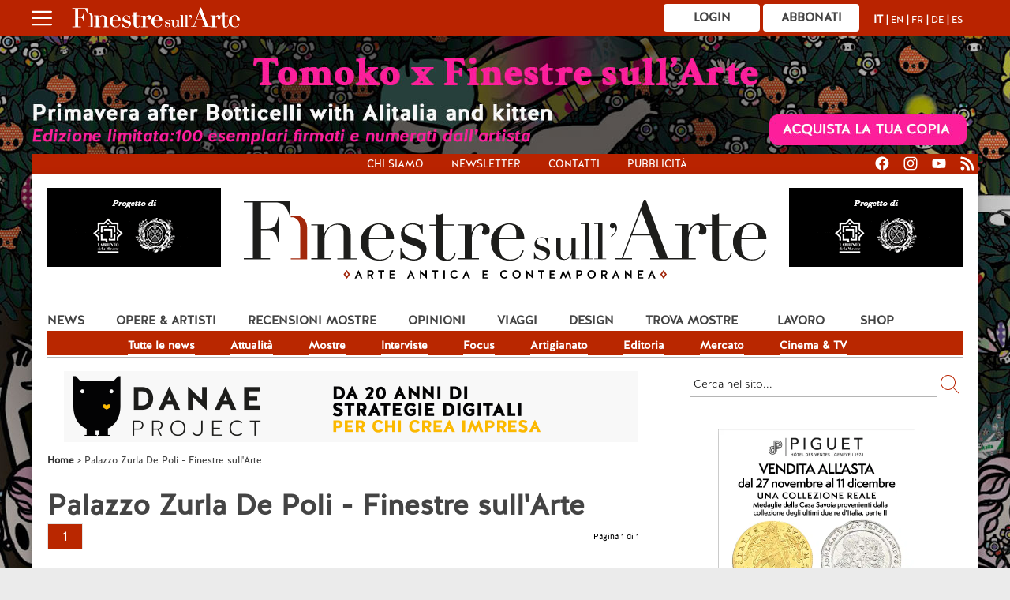

--- FILE ---
content_type: text/html; charset=UTF-8
request_url: https://www.finestresullarte.info/tag/palazzo-zurla-de-poli.php
body_size: 12835
content:
<!DOCTYPE html>
<html xmlns="http://www.w3.org/1999/xhtml" xml:lang="it" lang="it">
<head>
    <meta charset="utf-8">
    <meta name="description" content=""/>
    <meta http-equiv="Content-Language" content="it"/>

<link rel="alternate" hreflang="it" href="https://www.finestresullarte.info/tag/palazzo-zurla-de-poli.php" />
<link rel="alternate" hreflang="en" href="https://www.finestresullarte.info/en/tag/zurla-de-poli-palace.php" />
<link rel="alternate" hreflang="fr" href="https://www.finestresullarte.info/fr/tag/palais-zurla-de-poli.php" />
<link rel="alternate" hreflang="de" href="https://www.finestresullarte.info/de/tag/schloss-zurla-de-poli.php" />
<link rel="alternate" hreflang="es" href="https://www.finestresullarte.info/es/tag/palacio-zurla-de-poli.php" />
    <meta name="twitter:card" content="summary_large_image"/>
    <meta name="twitter:site" content="@FinestreArte"/>
    <meta property="og:title" content="Palazzo Zurla De Poli - Finestre sull'Arte"/>
    <meta property="twitter:title" content="Palazzo Zurla De Poli - Finestre sull'Arte"/>
    <meta property="og:description" content="Tutti gli articoli sull'argomento Palazzo Zurla De Poli su Finestre sull'Arte -  Rivista online d'arte antica e contemporanea"/>
    <meta property="twitter:description" content="Tutti gli articoli sull'argomento Palazzo Zurla De Poli su Finestre sull'Arte -  Rivista online d'arte antica e contemporanea"/>
    <meta property="og:url" content="https://www.finestresullarte.info/tag/palazzo-zurla-de-poli.php"/>
    <meta name="robots" content="follow, index, max-snippet:-1, max-video-preview:-1, max-image-preview:large"/>
    <meta name="facebook-domain-verification" content="fp3a5gxn2h7xpke49f989gku879qjb"/>
    <title>Palazzo Zurla De Poli - Finestre sull'Arte</title>
	    <meta name="viewport" content="width=device-width, initial-scale=1.0">
    <script type="text/javascript">
        const stylesheet = document.createElement('link');

        stylesheet.href  = 'https://cdn.finestresullarte.info/template/css/desktop.css?v=8.9';
        stylesheet.rel   = 'stylesheet';
        stylesheet.type  = 'text/css';
        stylesheet.media = 'screen, projection';
        document.getElementsByTagName('head')[0].appendChild(stylesheet);
    </script>
    <noscript>
        <link rel="stylesheet" media="screen, projection" type="text/css"
              href="https://cdn.finestresullarte.info/template/css/desktop.css?v8.9"/>
    </noscript>

    <link rel="icon" href="https://www.finestresullarte.info/Grafica/favicon.ico"/>

    <!-- JQUERY -->
    <script type="text/javascript" src="https://cdn.finestresullarte.info/includes/js/jquery-3.7.1.min.js"></script>

    <!-- FANCYBOX -->
    <script type="text/javascript" src="https://www.finestresullarte.info/includes/js/jquery.fancybox.min.js?v=1.0" defer></script>
    <link rel="preload" as="style" type="text/css" href="https://cdn.finestresullarte.info/includes/jquery.fancybox.css?v=1.2"/>
    <link rel="stylesheet" type="text/css" href="https://cdn.finestresullarte.info/includes/jquery.fancybox.css?v=1.2"/>

    <!-- Preload CSS di Magnific Popup -->
    <link rel="preload" as="style" href="https://cdn.finestresullarte.info/vendor/dimsemenov/magnific-popup/dist/magnific-popup.css?v=1.1" onload="this.onload=null;this.rel='stylesheet'">
    <noscript><link rel="stylesheet" href="https://cdn.finestresullarte.info/vendor/dimsemenov/magnific-popup/dist/magnific-popup.css?v=1.1"></noscript>

    <!-- JS deferito -->
    <script src="https://cdn.finestresullarte.info/vendor/dimsemenov/magnific-popup/dist/jquery.magnific-popup.js?v=1.1" defer></script>
    <script src="https://cdn.finestresullarte.info/includes/js/bigSlide-custom.js" defer></script>
    
    <!-- STYLE -->
    <link rel="preload" as="style" type="text/css" href="https://cdn.finestresullarte.info/template/css/style.css?v=8.9"/>
    <link rel="stylesheet" media="screen, projection" type="text/css" href="https://cdn.finestresullarte.info/template/css/style.css?v=8.9"/>
    <link rel="preload" href="https://cdn.finestresullarte.info/template/css/css-combinato.min.css?v=8.9" as="style"
          onload="this.onload=null;this.rel='stylesheet'">
    <noscript><link rel="stylesheet" href="https://cdn.finestresullarte.info/template/css/css-combinato.min.css?v=8.9"></noscript>
<!-- FINE STYLE -->

<!-- PRELOAD DEI BANNER -->
<!-- FINE PRELOAD DEI BANNER -->
    <!-- Firebase v8 SDK from CDN -->
    <script src="https://www.gstatic.com/firebasejs/8.10.0/firebase-app.js"></script>
    <script src="https://www.gstatic.com/firebasejs/8.10.0/firebase-messaging.js"></script>

    <script>
        const firebaseConfig = {
            apiKey           : "AIzaSyCKPpL96M5bfoSSehKISgXcyMokzJ7GnDU",
            authDomain       : "finestre-sullarte.firebaseapp.com",
            projectId        : "finestre-sullarte",
            storageBucket    : "finestre-sullarte.firebasestorage.app",
            messagingSenderId: "654957216705",
            appId            : "1:654957216705:web:3532dab62166e1e7bca540"
        };

        firebase.initializeApp(firebaseConfig);
        const messaging = firebase.messaging();

        // Registra il Service Worker e richiedi permessi di notifica
        if ('serviceWorker' in navigator) {
            navigator.serviceWorker.register('/firebase-messaging-sw.js?v=3.8')
                .then((registration) => {
                    console.log('Service Worker registrato con successo:', registration);

                    messaging.requestPermission()
                        .then(() => {
                            console.log('Permesso per le notifiche concesso.');

                            return messaging.getToken({serviceWorkerRegistration: registration});
                        })
                        .then((token) => {
                            console.log('FCM Token:', token);

                            fetch('https://www.finestresullarte.info/_danae/ws/app/save-token.php', {
                                method : 'POST',
                                headers: {
                                    'Content-Type': 'application/json',
                                },
                                body   : JSON.stringify({token: token}),
                            }).then(response => response.json())
                                .then(data => {
                                    console.log("Risposta del server:", data);

                                    if (!data.success) {
                                        console.error('Fallito:', data.message || 'Errore sconosciuto');
                                    } else {
                                        console.log('Salvataggio del token eseguito con successo.');
                                    }
                                })
                                .catch(error => {
                                    console.error('Errore durante il salvataggio del token:', error);
                                });
                        })
                        .catch((err) => {
                            console.error('Errore nel richiedere il permesso per le notifiche:', err);
                        });
                })
                .catch((error) => {
                    console.error('Registrazione del Service Worker fallita:', error);
                });
        }

        // Gestisci i messaggi in arrivo quando l'app è aperta
        /*
        messaging.onMessage((payload) => {
            console.log('Messaggio ricevuto in primo piano: ', payload);

            const notificationOptions = {
                body: payload.notification.body,
                icon: payload.notification.icon || 'https://www.finestresullarte.info/assets/default-icon.png',
                image: payload.notification.image || 'https://www.finestresullarte.info/banner/2024-10/skin.jpg',
                data: { url: payload.data.url_articolo } // Assegna l'URL extra alla notifica
            };

            const notification = new Notification(payload.notification.title, notificationOptions);

            notification.onclick = (event) => {
                event.preventDefault();
                window.open(notificationOptions.data.url, '_blank');
            };
        });
             */
    </script>
	
<script cookie-consent="tracking">
    window.dataLayer = window.dataLayer || [];

    function gtag() {
        dataLayer.push(arguments);
    }

    function loadGtag() {
        var script = document.createElement('script');
        script.src = "https://www.googletagmanager.com/gtag/js?id=G-13S1Q0C1L0";
        script.async = true;
        document.head.appendChild(script);

        script.onload = function () {
            gtag('js', new Date());

                        gtag('config', 'G-13S1Q0C1L0');
                        gtag('config', 'G-8QNPVCQRGL');
            
            gtag('event', 'source_platform', {
                event_category: 'Ambiente',
                event_label   : 'Browser',
                platform_type : 'browser'
            });

                    };
    }

    if (window.requestIdleCallback) {
        requestIdleCallback(loadGtag);
    } else {
        setTimeout(loadGtag, 2000); // fallback compatibile
    }
</script>
<!-- analytics.js: Universal Analytics -->
<script type="text/javascript" cookie-consent="tracking" defer src="https://www.google-analytics.com/analytics.js"></script>
<script type="text/javascript" cookie-consent="tracking">
    (() => {
        const POLL_MS = 30000;        // 30s tra un invio e l'altro
        const EVENT_NAME = "time_on_page"; // nome GA4
        let intervalId = null;
        let elapsedSec = 0;

        const hasGA4 = typeof window.gtag === "function";
        const hasUA  = typeof window.ga   === "function";

        function visible() {
            // API moderna: document.visibilityState
            return document.visibilityState === "visible";
        }

        function sendTimeEvent(seconds, opts = {}) {
            if (hasGA4) {
                // GA4: invio con eventuale beacon
                window.gtag("event", EVENT_NAME, {
                    time: seconds,               // parametro personalizzato (crea la custom dimension/metric se vuoi analizzarlo)
                    transport_type: opts.transport || undefined
                });
            } else if (hasUA) {
                // Fallback Universal Analytics (deprecato, ma nel dubbio…)
                window.ga("send", "event", "time", "log", String(seconds));
            } else {
                // Ultimo fallback: log locale
                console.debug("[analytics] time_on_page:", seconds, "s");
            }
        }

        function tick() {
            elapsedSec += POLL_MS / 1000;
            sendTimeEvent(elapsedSec);
        }

        function start() {
            if (!intervalId) {
                // prima “misura” dopo 30s (come il tuo codice originale)
                intervalId = setInterval(tick, POLL_MS);
                // opzionale: se vuoi inviare SUBITO un evento “start”, sblocca la riga sotto
                // sendTimeEvent(0);
            }
        }

        function stop() {
            if (intervalId) {
                clearInterval(intervalId);
                intervalId = null;
            }
        }

        function handleVisibility() {
            if (visible()) start(); else stop();
        }

        // avvio
        console.log("GA: track_ga (modern) init");
        handleVisibility();

        // pausa/ripresa quando cambia la visibilità del tab
        document.addEventListener("visibilitychange", handleVisibility, { passive: true });

        // in chiusura pagina invia l’ultimo valore con beacon (più affidabile)
        // pagehide copre sia navigazioni classiche sia BFCache
        window.addEventListener("pagehide", () => {
            if (elapsedSec > 0) sendTimeEvent(elapsedSec, { transport: "beacon" });
            stop();
        }, { passive: true });

        // safety net per alcuni browser
        window.addEventListener("beforeunload", () => {
            if (elapsedSec > 0) sendTimeEvent(elapsedSec, { transport: "beacon" });
        });

    })();
</script>
<meta name="google-adsense-account" content="ca-pub-6732010321417716">
</head>
<body class="tag_id_992" style="background-image:url('https://www.finestresullarte.info/banner/2025-10/skin-tomoko.jpg') !important;"  >

	<a id="skinlink" title="Tomoko x Finestre sull'Arte - Acquista la tua copia a tiratura limitata" href="https://www.fsaprojectroom.it/tomokospring/"
target="_blank" onclick="ga('send', 'event', 'Click', 'Skin - Skin TOMOKO', 1);"
onmouseover="ga('send', 'event', 'Dwell', 'Skin - Skin TOMOKO', 1, {nonInteraction: true});"><span></span></a><div id="menu-fixed-top">
    <div id="menu-fixed-top-in">
        <div id="logo-top">
            <a href="#menu-mobile" class="menu-link">
                <img src='https://cdn.finestresullarte.info/Grafica/open-menu.svg' alt="Menu" title="Menu" style="margin-right:20px;width: 26px;" width="26"
                     height="26"/>
            </a>

            <a href='https://www.finestresullarte.info/'>
                <img src='https://www.finestresullarte.info/Grafica/logo-finestre-sull-arte-m.svg' alt="Finestre sull'Arte" style="width: 215px;"
                     title="Finestre sull'Arte"/>
            </a>
        </div>

        <div id="abbonati">
			                <a class="btnd-1"
                   href='https://shop.finestresullarte.info/prodotto/abbonamento-finestre-sullarte-online/'
                   target='_blank'>Abbonati                </a>
				    <a href="https://www.finestresullarte.info/login.php" class="btnd-1">Login</a>
	        </div>

        <div id="switch-lingua">
			<a href="https://www.finestresullarte.info/tag/palazzo-zurla-de-poli.php" class="active">IT</a> | <a href="https://www.finestresullarte.info/en/tag/zurla-de-poli-palace.php" class="">EN</a> | <a href="https://www.finestresullarte.info/fr/tag/palais-zurla-de-poli.php" class="">FR</a> | <a href="https://www.finestresullarte.info/de/tag/schloss-zurla-de-poli.php" class="">DE</a> | <a href="https://www.finestresullarte.info/es/tag/palacio-zurla-de-poli.php" class="">ES</a>        </div>
        <div style="clear:both"></div>
    </div>
</div>
        <nav id="menu-mobile" class="panel">
            <div id="cross"></div>

            <div id="switch-lingua-menu">
				<a href="https://www.finestresullarte.info/tag/palazzo-zurla-de-poli.php" class="active">IT</a> | <a href="https://www.finestresullarte.info/en/tag/zurla-de-poli-palace.php" class="">EN</a> | <a href="https://www.finestresullarte.info/fr/tag/palais-zurla-de-poli.php" class="">FR</a> | <a href="https://www.finestresullarte.info/de/tag/schloss-zurla-de-poli.php" class="">DE</a> | <a href="https://www.finestresullarte.info/es/tag/palacio-zurla-de-poli.php" class="">ES</a>            </div>

            <ul id="mobile-main-menu">
				                <li class="voce-mobile"><a style="font-weight:normal" href="https://www.finestresullarte.info/">Home</a></li>
                <li class="voce-mobile voce-link voce-link-1"><a href="#" class="mobile-open-link">News</a>
                    <ul>
                        <li><a href="https://www.finestresullarte.info/flash-news/1c-attualita.php">Attualit&agrave;</a></li>
                        <li><a href="https://www.finestresullarte.info/flash-news/2c-mostre.php">Mostre</a></li>
                        <li><a href="https://www.finestresullarte.info/flash-news/3c-eventi.php">Eventi</a></li>
                        <li><a href="https://www.finestresullarte.info/flash-news/4c-politica.php">Politiche culturali</a></li>
                        <li><a href="https://www.finestresullarte.info/flash-news/5c-lavoro.php">Lavoro</a></li>
                        <li><a href="https://www.finestresullarte.info/flash-news/6c-musei.php">Musei</a></li>
                        <li><a href="https://www.finestresullarte.info/1c_news.php">Focus</a></li>
                        <li><a href="https://www.finestresullarte.info/8c_interviste.php">Interviste</a></li>
                        <li><a href="https://www.finestresullarte.info/artigianato/">Artigianato</a></li>
                        <li><a href="https://www.finestresullarte.info/flash-news/18c-editoria.php">Editoria</a></li>
                        <li><a href="https://www.finestresullarte.info/flash-news/16c-mercato.php">Mercato</a></li>
                        <li><a href="https://www.finestresullarte.info/flash-news/10c-cinema-teatro-e-tv.php">Cinema &amp; TV</a></li>
                    </ul>
                </li>
                <li class="voce-mobile voce-link voce-link-1"><a href="#" class="mobile-open-link">Opere &amp; artisti</a>
                    <ul>
                        <li><a href="https://www.finestresullarte.info/12c_opere-e-artisti.php">Opere &amp; artisti</a></li>
                        <li><a href="https://www.finestresullarte.info/tag/arte-antica.php">Arte Antica</a></li>
                        <li><a href="https://www.finestresullarte.info/tag/ottocento-e-novecento.php">'800 e '900</a></li>
                        <li><a href="https://www.finestresullarte.info/tag/arte-contemporanea.php">Arte Contemporanea</a></li>
                        <li><a href="https://www.finestresullarte.info/flash-news/21c-arte-base.php">AB Arte Base</a></li>
                        <li><a href="https://www.finestresullarte.info/7c_libri.php">Libri</a></li>
                    </ul>
                </li>
                <li class="voce-mobile voce-link voce-link-1"><a href="#" class="mobile-open-link">Recensioni</a>

                    <ul>
                        <li><a href="https://www.finestresullarte.info/16c_recensioni-mostre.php">Tutte le recensioni</a></li>
                        <li><a href="https://www.finestresullarte.info/mostre-in-corso.php">Mostre in corso</a></li>
                        <li><a href="https://www.finestresullarte.info/mostre-concluse.php">Mostre concluse</a></li>

                    </ul>
                </li>
                <li class="voce-mobile"><a href="https://www.finestresullarte.info/4c_opinioni.php">Opinioni</a></li>
                <li class="voce-mobile"><a href="https://www.finestresullarte.info/flash-news/9c-viaggi.php">Viaggi</a>
                    <ul>
                        <li><a href="https://www.finestresullarte.info/flash-news/9c-viaggi.php?regioni=nord">Nord</a></li>
                        <li><a href="https://www.finestresullarte.info/flash-news/9c-viaggi.php?regioni=centro">Centro</a></li>
                        <li><a href="https://www.finestresullarte.info/flash-news/9c-viaggi.php?regioni=sud">Sud</a></li>
                        <li><a href="https://www.finestresullarte.info/flash-news/9c-viaggi.php?regioni=isole">Isole</a></li>
                        <li><a href="https://www.finestresullarte.info/flash-news/9c-viaggi.php?regioni=estero">Estero</a></li>
                    </ul>

                </li>
                <li class="voce-mobile"><a class="mobile-open-link" href="https://www.finestresullarte.info/collezionidesign/">Design</a>
                </li>
                <li class="voce-mobile"><a class="mobile-open-link" href="https://www.finestresullarte.info/motore-di-ricerca-mostre.php">Trova mostre</a></li>
                <li class="voce-mobile"><a class="mobile-open-link" href="https://www.finestresullarte.info/flash-news/5c-lavoro.php">Lavoro</a></li>
				
				                    <li class="voce-mobile voce-link voce-link-1"><a href="https://shop.finestresullarte.info" class="mobile-open-link" accesskey="f">Shop</a>
                        <ul>
                            <li><a href="https://shop.finestresullarte.info/prodotto/abbonamento-finestre-sullarte-online/" accesskey="f">Abbonamento online</a>
                            </li>
                            <li><a href="https://shop.finestresullarte.info/abbonati/" accesskey="f">Abbonamento cartaceo</a></li>
                            <li><a href="https://shop.finestresullarte.info/dante-nella-storia-dellarte/" accesskey="f">Videolezioni</a></li>
                            <li><a href="https://shop.finestresullarte.info/prodotto/il-500-a-firenze-collana-completa/" accesskey="f">Audiolibri</a></li>
                        </ul>
                    </li>
					
                <li class="voce-mobile "><a href="https://www.finestresullarte.info/newsletter.php">Newsletter</a></li>
                <li class="voce-mobile voce-link voce-link-1"><a href="#" class="mobile-open-link">Info e contatti</a>
                    <ul>

                        <li><a href="https://www.finestresullarte.info/info.php" accesskey="t">Contatti</a></li>
                        <li><a href="https://www.finestresullarte.info/glossario.php" accesskey="g">Glossario</a></li>
                        <li><a href="https://www.finestresullarte.info/rivista/feed_rss.php">Feed RSS</a></li>
                    </ul>

                </li>
                <li class="voce-mobile "><a href="https://www.finestresullarte.info/pubblicita.php">PUBBLICIT&Agrave;</a></li>

                <li class="voce-mobile "><a href="https://www.finestresullarte.info/chisiamo.php">Chi siamo</a></li>
                <li class="voce-mobile" id="i_social" style='text-align:center; margin-top:20px'>
                    <div style="display:block; margin:0 auto; margin-left:-30px; z-index:999999">
                        <a href="http://www.facebook.com/finestresullarte" target="_blank">
                            <img src="https://www.finestresullarte.info/Grafica/facebook.svg" width="22px"
                                 alt="Facebook" title="Facebook"/></a>&nbsp;&nbsp;

                        <a href="http://www.instagram.com/finestresullarte/" target="_blank">
                            <img src="https://www.finestresullarte.info/Grafica/instagram.svg"
                                 width="22px" alt="Instagram" title="Instagram"/></a>&nbsp;&nbsp;
                        <a href="http://www.youtube.com/user/FinestreSullArte" target="_blank">
                            <img src="https://www.finestresullarte.info/Grafica/youtube.svg"
                                 width="22px" alt="YouTube" title="YouTube"/></a>&nbsp;&nbsp;
                        <a href="https://www.finestresullarte.info/rivista_feed_rss.php" target="_blank">
                            <img src="https://www.finestresullarte.info/Grafica/rss.svg"
                                 width="22px" alt="Feed RSS" title="Feed RSS"/></a>
                    </div>
                </li>
                <li class="voce-mobile" style="text-align:center; width:70%; margin:0 auto">
					                        <a href='https://shop.finestresullarte.info/?utm_source=website&utm_medium=bottone_hamburger&utm_campaign=abbonati&fsa_abbonamento=online'
                           target='_blank'><img src='https://cdn.finestresullarte.info/Grafica/abbonati.svg' alt="Abbonati a Finestre sull'Arte on paper"
                                                title="Abbonati a Finestre sull'Arte on paper" style='border:1px solid black' width="122" height="35"/></a>
						                </li>
            </ul>
        </nav>
	<script type="text/javascript" src="https://www.google.com/cse/query_renderer.js" defer></script><div id="barra-alta">
    <div id="barra-alta-contenitore">
        <div id="menu-alto">
            <ul>
				                        <li><a href="https://www.finestresullarte.info/chisiamo.php" accesskey="c">Chi siamo</a></li>
                        <li><a href="https://www.finestresullarte.info/newsletter.php">Newsletter</a></li>
                        <li><a href="https://www.finestresullarte.info/info.php" accesskey="t">Contatti</a></li>
                        <li><a href="https://www.finestresullarte.info/pubblicita.php">Pubblicità</a></li>
						            </ul>
        </div>

        <div id="social">
            <a href="https://www.facebook.com/finestresullarte" target="_blank">
                <img width="18" height="18" src="https://cdn.finestresullarte.info/Grafica/facebook-bianco.svg"
                     alt="Facebook" title="Facebook"/></a>
            <a href="https://www.instagram.com/finestresullarte/" target="_blank">
                <img width="18" height="18" src="https://cdn.finestresullarte.info/Grafica/instagram-bianco.svg"
                     alt="Instagram" title="Instagram"/></a>
            <a href="https://www.youtube.com/channel/UCTAVrYqSPDvyG0d6Oxxah3Q" target="_blank">
                <img width="18" height="18"
                     src="https://cdn.finestresullarte.info/Grafica/youtube-bianco.svg"
                     alt="YouTube" title="YouTube"/></a>
            <a href="https://www.finestresullarte.info/rivista_feed_rss.php" target="_blank">
                <img width="18" height="18" src="https://cdn.finestresullarte.info/Grafica/rss-bianco.svg" alt="Feed RSS" title="Feed RSS"/>
            </a>
        </div>
    </div>
</div>    <div id="contenitore" >
		
<div id="header">

    <div id="banner_8_div" style="z-index:9999">
		<a href="https://www.labirintodifrancomariaricci.it/mostre/knock-knock-knock-guardiani-di-ferro-dalla-collezione-cesati/" target="_blank"
			data-etichetta="Banner 8 - Labirinto Masone - Knock"
			onclick="ga('send', 'event', 'Click', 'Banner 8 - Labirinto Masone - Knock', 1);">
			<img src="https://cdn.finestresullarte.info/banner/2025-11/masone_desktop.gif" alt="Knock Knock Knock Guardiani di ferro dalla collezione Cesati - Labirinto della Masone, fino al 6 gen 2026"
			onmouseover="ga('send', 'event', 'Dwell', 'Banner 8 - Labirinto Masone - Knock', 1);"
			title="Knock Knock Knock Guardiani di ferro dalla collezione Cesati - Labirinto della Masone, fino al 6 gen 2026" class="banner_fsa"
			fetchpriority="high" 
			id="banner_8" width="220" height="100" style="width:220px"/>
			</a>    </div>

    <div id="logo">
		
            <a href="https://www.finestresullarte.info/">
                <img width="2280"
                     height="421"
                     style="max-width: 676px;height: auto;"
                     src="https://cdn.finestresullarte.info/Grafica/finestre-sull-arte.svg"
                     alt="Finestre sull'Arte"
                     title="Finestre sull'Arte"/>
            </a>
			    </div>

    <div id="banner_9_div" style="z-index:9999">
		<a href="https://www.labirintodifrancomariaricci.it/mostre/knock-knock-knock-guardiani-di-ferro-dalla-collezione-cesati/" target="_blank"
			data-etichetta="Banner 9 - Labirinto Masone - Knock"
			onclick="ga('send', 'event', 'Click', 'Banner 9 - Labirinto Masone - Knock', 1);">
			<img src="https://cdn.finestresullarte.info/banner/2025-11/masone_desktop.gif" alt="Knock Knock Knock Guardiani di ferro dalla collezione Cesati - Labirinto della Masone, fino al 6 gen"
			onmouseover="ga('send', 'event', 'Dwell', 'Banner 9 - Labirinto Masone - Knock', 1);"
			title="Knock Knock Knock Guardiani di ferro dalla collezione Cesati - Labirinto della Masone, fino al 6 gen" class="banner_fsa"
			fetchpriority="high" 
			id="banner_9" width="220" height="100" style="width:220px"/>
			</a>    </div>
</div>        <div id="menu">
            <ul>
                <li class="menu-li-x"
                    onmouseover="$('.submenu').css('visibility', 'hidden'); document.getElementById('submenu-2').style.visibility = 'visible'"><a
                            href="https://www.finestresullarte.info/flash-news/index.php" class="top-menu-link menu-x">News</a>
                    <div class="submenu-x submenu" id="submenu-2" style="visibility:visible">
                        <ul>
                            <li><a href="https://www.finestresullarte.info/flash-news/tutte-le-news.php">Tutte le news</a></li>
                            <li><a href="https://www.finestresullarte.info/flash-news/1c-attualita.php">Attualit&agrave;</a></li>
                            <li><a href="https://www.finestresullarte.info/flash-news/2c-mostre.php">Mostre</a></li>
                            <li><a href="https://www.finestresullarte.info/8c_interviste.php">Interviste</a></li>
                            <li><a href="https://www.finestresullarte.info/1c_news.php">Focus</a></li>
                            <li><a href="https://www.finestresullarte.info/artigianato/">Artigianato</a></li>
                            <li><a href="https://www.finestresullarte.info/flash-news/18c-editoria.php">Editoria</a></li>
                            <li><a href="https://www.finestresullarte.info/flash-news/16c-mercato.php">Mercato</a></li>
                            <li><a href="https://www.finestresullarte.info/flash-news/10c-cinema-teatro-e-tv.php">Cinema & TV</a></li>
                        </ul>
                    </div>
                </li>
                <li class="menu-li-x"
                    onmouseover="$('.submenu').css('visibility', 'hidden'); document.getElementById('submenu-1').style.visibility = 'visible'"><a
                            href="https://www.finestresullarte.info/12c_opere-e-artisti.php" class="top-menu-link  menu-x">Opere &amp; Artisti</a>

                    <div id="submenu-1" class="submenu submenu-x" style="visibility:hidden">
                        <ul>
                            <li><a href="https://www.finestresullarte.info/tag/arte-antica.php">Arte Antica</a></li>
                            <li><a href="https://www.finestresullarte.info/tag/ottocento-e-novecento.php">'800 e '900</a></li>
                            <li><a href="https://www.finestresullarte.info/tag/arte-contemporanea.php">Arte Contemporanea</a></li>
                            <li><a href="https://www.finestresullarte.info/flash-news/21c-arte-base.php">AB Arte Base</a></li>
                            <li><a href="https://www.finestresullarte.info/7c_libri.php">Libri</a></li>
                        </ul>
                    </div>
                </li>
                <li class="menu-li-x"
                    onmouseover="$('.submenu').css('visibility', 'hidden'); document.getElementById('submenu-3').style.visibility = 'visible'"><a
                            href="https://www.finestresullarte.info/16c_recensioni-mostre.php" class="top-menu-link menu-x">Recensioni mostre</a>
                    <div id="submenu-3" class="submenu submenu-x" style="visibility:hidden">
                        <ul>
                            <li><a href="https://www.finestresullarte.info/16c_recensioni-mostre.php">Tutte le recensioni</a></li>
                            <li><a href="https://www.finestresullarte.info/mostre-in-corso.php">Mostre in corso</a></li>
                            <li><a href="https://www.finestresullarte.info/mostre-concluse.php">Mostre concluse</a></li>
                        </ul>
                    </div>
                </li>
                <li class="menu-li-x"
                    onmouseover="$('.submenu').css('visibility', 'hidden'); document.getElementById('submenu-5').style.visibility = 'visible'"><a
                            href="https://www.finestresullarte.info/4c_opinioni.php" class="top-menu-link menu-x">Opinioni</a>
                    <div id="submenu-5" class="submenu submenu-x" style="visibility:hidden">
                    </div>
                </li>
                <li class="menu-li-x"
                    onmouseover="$('.submenu').css('visibility', 'hidden'); document.getElementById('submenu-6').style.visibility = 'visible'"><a
                            href="https://www.finestresullarte.info/flash-news/9c-viaggi.php" class="top-menu-link menu-x">Viaggi</a>
                    <div id="submenu-6" class="submenu submenu-x" style="visibility:hidden">

                        <ul>
                            <li><a href="https://www.finestresullarte.info/flash-news/9c-viaggi.php?regioni=nord">Nord</a></li>
                            <li><a href="https://www.finestresullarte.info/flash-news/9c-viaggi.php?regioni=centro">Centro</a></li>
                            <li><a href="https://www.finestresullarte.info/flash-news/9c-viaggi.php?regioni=sud">Sud</a></li>
                            <li><a href="https://www.finestresullarte.info/flash-news/9c-viaggi.php?regioni=isole">Isole</a></li>
                            <li><a href="https://www.finestresullarte.info/flash-news/9c-viaggi.php?regioni=estero">Estero</a></li>
                        </ul>

                    </div>
                </li>
                <li class="menu-li-x"
                    onmouseover="$('.submenu').css('visibility', 'hidden'); document.getElementById('submenu-7').style.visibility = 'visible'"><a
                            href="https://www.finestresullarte.info/collezionidesign/" class="top-menu-link menu-x">Design</a>
                    <div id="submenu-7" class="submenu submenu-x" style="visibility:hidden">
                    </div>
                </li>
                <li class="menu-li-x"
                    onmouseover="$('.submenu').css('visibility', 'hidden'); document.getElementById('submenu-8').style.visibility = 'visible'"><a
                            href="https://www.finestresullarte.info/motore-di-ricerca-mostre.php" class="top-menu-link menu-x">Trova mostre</a>
                    <div id="submenu-8" class="submenu submenu-x" style="visibility:hidden">
                    </div>
                </li>
                <li class="menu-li-x"
                    onmouseover="$('.submenu').css('visibility', 'hidden'); document.getElementById('submenu-9').style.visibility = 'visible'"><a
                            href="https://www.finestresullarte.info/flash-news/5c-lavoro.php" class="top-menu-link menu-x"
                            style="margin-right:45px; margin-left:10px">Lavoro</a>
                    <div id="submenu-9" class="submenu submenu-x" style="visibility:hidden">
                    </div>
                </li>
                <li class="menu-li-x"
                    onmouseover="$('.submenu').css('visibility', 'hidden'); document.getElementById('submenu-4').style.visibility = 'visible'"><a
                            href="https://shop.finestresullarte.info" class="top-menu-link menu-x" style="margin-right:0px">Shop</a>
                    <div id="submenu-4" class="submenu submenu-x" style="visibility:hidden">
                        <ul>
                            <li><a href="https://shop.finestresullarte.info/prodotto/abbonamento-finestre-sullarte-online/" target="_blank">Abbonamento
                                    online</a></li>

                            <li><a href="https://shop.finestresullarte.info/magazine-abbonamento-4-numeri-all-anno/" target="_blank">Abbonamento
                                    cartaceo</a></li>
                            <li><a style="width:220px" href="https://shop.finestresullarte.info/dante-nella-storia-dellarte/" target="_blank">Videolezioni</a>
                            </li>
                            <li><a href="https://shop.finestresullarte.info/prodotto/il-500-a-firenze-collana-completa/" target="_blank">Audiolibri</a></li>
                    </div>
                </li>
            </ul>
            <div style="clear:both"></div>
        </div>
        <div style="clear:both"></div>
	<div id="centro"><div id="sinistra">                <div id="leaderboard1" style="margin-top:0; margin-bottom:15px">
                <a href="https://www.danaeproject.com/" target="_blank"
			data-etichetta="Banner 2 - Danae Project"
			onclick="ga('send', 'event', 'Click', 'Banner 2 - Danae Project', 1);">
			<img src="https://cdn.finestresullarte.info/banner/2025-10/danae728x90.gif" alt="Danae Project - Da 20 anni strategie digitali"
			onmouseover="ga('send', 'event', 'Dwell', 'Banner 2 - Danae Project', 1);"
			title="Danae Project - Da 20 anni strategie digitali" class="banner_fsa"
			fetchpriority="high" 
			id="banner_2" width="728" height="90" style="width:728px"/>
			</a>                </div>
                        
                    <div class="breadcrumb">
                <ol itemscope itemtype="http://schema.org/BreadcrumbList">
                    <li itemprop="itemListElement" itemscope itemtype="http://schema.org/ListItem">
                        <a href="https://www.finestresullarte.info" itemprop="item">
                            <span itemprop="name">Home</span>
                        </a>
                        <meta itemprop="position" content="1">
                    </li>
                                                            <li itemprop="itemListElement" itemscope itemtype="http://schema.org/ListItem">
                        <span itemprop="name">Palazzo Zurla De Poli - Finestre sull'Arte</span>
                        <meta itemprop="position" content="4">
                    </li>
                </ol>
            </div>
                        <h1 >Palazzo Zurla De Poli - Finestre sull'Arte</h1>
            
        <div id="open_newsletter"></div>
        
        <div id="testo">    <div class="paginazione">
        <p style='text-align:center'>
            <span class='paginaaperta'>1</span><span class='numeropagina'>Pagina 1 di 1</span>        </p>
    </div>
    <br/><br/><br/><div class="blog_post">        <a href="https://www.finestresullarte.info/mostre/mostra-nature-morte-francesco-arata-crema">
            <img width="225" height="250"
                 src="https://www.finestresullarte.info/rivista/immagini/2021/thumbs/225/francesco-arata-natura-morta-con-pere-bottiglia-e-brocca.jpg"
                 alt='Le nature morte di Francesco Arata sono in mostra a Crema'
                 title='Le nature morte di Francesco Arata sono in mostra a Crema'
                 class='sinistra'
                 style='margin-right:20px'/></a>
	    <h2 class="blog_title"><a href="https://www.finestresullarte.info/mostre/mostra-nature-morte-francesco-arata-crema">Le nature morte di Francesco Arata sono in mostra a Crema</a></h2>
	<div class="blog_metadata">	di    <a href="https://www.finestresullarte.info/1846p_redazione-finestre-sull-arte.php">
		Redazione </a>
	, scritto il	11/05/2021	<br /><div class="blog_category">        Categorie:
        <a href="https://www.finestresullarte.info/2c_mostre.php">Mostre</a>
		</div></div> <!-- fine blog metadata -->        <div class="clear:both"></div>
		


Dal 7 maggio al 5 giugno 2021, Palazzo Zurla De Poli a Crema ospita la mostra Arata. Nature morte, dedicata a uno dei generi in cui eccelse il pittore Francesco Arata (Castelleone, 1890 - 1956), artista che si accostò alle diverse correnti dei... <br /><a class='read_more' href='https://www.finestresullarte.info/mostre/mostra-nature-morte-francesco-arata-crema'>Leggi tutto...</a>	
	</div> <!-- fine blog post -->    <div class="paginazione">
        <p style='text-align:center'>
            <span class='paginaaperta'>1</span><span class='numeropagina'>Pagina 1 di 1</span>        </p>
    </div>
    <br/><br/><br/><div style='clear:both'></div>
		<hr /><div id="leaderboard2" ><a href="https://www.lacarrara.it/mostra/arte-e-natura-2025/" target="_blank"
			data-etichetta="Banner 3 - Accademia Carrara"
			onclick="ga('send', 'event', 'Click', 'Banner 3 - Accademia Carrara', 1);">
			<img src="https://cdn.finestresullarte.info/banner/2025-10/adv_danae_1456x180px.jpg" alt="Arte e Natura. Pittura su pietra tra Cinque e Seicento - Accademia Carrara, fino al 6 gennaio"
			onmouseover="ga('send', 'event', 'Dwell', 'Banner 3 - Accademia Carrara', 1);"
			title="Arte e Natura. Pittura su pietra tra Cinque e Seicento - Accademia Carrara, fino al 6 gennaio" class="banner_fsa"
			fetchpriority="high" 
			id="banner_3" width="728" height="90" style="width:728px"/>
			</a>
		</div><hr />	</div><!-- fine sinistra -->

<!-- Prossimi Articoli qui -->

	
	</div><!-- fine centro -->

    <div id="destra">
		
<div id="google">
    <form class="searchform" id="cse-search-box" action="https://www.finestresullarte.info/ricerca.php" accept-charset="utf-8">
        <input type="hidden" name="cx" value="partner-pub-6732010321417716:1296843589"/>
        <input type="hidden" name="ie" value="UTF-8"/>

        <label for="ricerca-google-q"></label>
        <input type="text" id="ricerca-google-q" onfocus="this.value = ''" name="q" value="Cerca nel sito..."/>

        <label for="ricerca-google"></label>
        <input type="submit" name="sa" id="ricerca-google" value="Cerca" style="color:#fff"/>
        <input value="FORID:11" name="cof" type="hidden"/>
    </form>
</div>


<div class="menu-dx" style="text-align:center">

    <div class="dx250" style="width: 250px; margin:0 auto">
		<a href="https://www.piguet.com/" target="_blank"
			data-etichetta="Banner 4 - Piguet - asta nov-dic 2025"
			onclick="ga('send', 'event', 'Click', 'Banner 4 - Piguet - asta nov-dic 2025', 1);">
			<img src="https://cdn.finestresullarte.info/banner/2025-11/asta dicembre_piguet_500x500_pos4_desktop.jpg" alt="Asta Piguet - dal 27 novembre all'11 dicembre  - Una collezione reale"
			onmouseover="ga('send', 'event', 'Dwell', 'Banner 4 - Piguet - asta nov-dic 2025', 1);"
			title="Asta Piguet - dal 27 novembre all'11 dicembre  - Una collezione reale" class="banner_fsa"
			fetchpriority="high" 
			id="banner_4" width="250" height="250" style="width:250px"/>
			</a>    </div>
</div>


    <div class="menu-dx" style="text-align:center">
        <div class="dx250" style="width: 250px; margin:0 auto">
			<a href="https://www.lagalleriabper.it/-/mostre-ed-eventi/il-tempo-della-scrittura-immagini-della-conoscenza-dal-rinascimento-ad-oggi" target="_blank"
			data-etichetta="Banner 5 - BPER - Tempo della scrittura"
			onclick="ga('send', 'event', 'Click', 'Banner 5 - BPER - Tempo della scrittura', 1);">
			<img src="https://cdn.finestresullarte.info/banner/2025-11/finestresull-arte-500x500.jpg" alt="Il tempo della scrittura - La Galleria BPER, fino all'8 febbraio 2026"
			onmouseover="ga('send', 'event', 'Dwell', 'Banner 5 - BPER - Tempo della scrittura', 1);"
			title="Il tempo della scrittura - La Galleria BPER, fino all'8 febbraio 2026" class="banner_fsa"
			fetchpriority="high" 
			id="banner_5" width="250" height="250" style="width:250px"/>
			</a>        </div>
    </div>
	

    <div class="menu-dx" style="text-align:center">

        <div class="dx250" style="width: 250px; margin:0 auto">
			<a href="https://www.visconteacasadaste.com/it/calendario-aste/calendario-aste.asp?prosAste=true" target="_blank"
			data-etichetta="Banner 6 - Viscontea - asta dicembre"
			onclick="ga('send', 'event', 'Click', 'Banner 6 - Viscontea - asta dicembre', 1);">
			<img src="https://cdn.finestresullarte.info/banner/2025-11/finestre sull-arte 105 - banner -fsa - sidebar.jpg" alt="MILANO DECOR - Antiques, Fine Art, Carpets & Design "
			onmouseover="ga('send', 'event', 'Dwell', 'Banner 6 - Viscontea - asta dicembre', 1);"
			title="MILANO DECOR - Antiques, Fine Art, Carpets & Design " class="banner_fsa"
			fetchpriority="high" 
			id="banner_6" width="250" height="250" style="width:250px"/>
			</a>        </div>
    </div>
	
    <div class="menu-dx" style="text-align:center">

        <div class="dx250" style="margin:0 auto">
			<a href="https://monumentiaperti.com/" target="_blank"
			data-etichetta="Banner 7 - Monumenti aperti 2025"
			onclick="ga('send', 'event', 'Click', 'Banner 7 - Monumenti aperti 2025', 1);">
			<img src="https://cdn.finestresullarte.info/banner/2025-10/500x500_ma2025-rosso.jpg" alt="Monumenti aperti 2025"
			onmouseover="ga('send', 'event', 'Dwell', 'Banner 7 - Monumenti aperti 2025', 1);"
			title="Monumenti aperti 2025" class="banner_fsa"
			fetchpriority="high" 
			id="banner_7" width="250" height="250" style="width:250px"/>
			</a>        </div>
    </div>
	

        <div class="menu-dx" id="quadernidiviaggio" style="text-align:center; background-color: #efefef;">
            <a href="https://www.finestresullarte.info/quadernidiviaggio/">
                <img class="logo-dove img-responsive center-block"
                     src="https://www.finestresullarte.info//collezionidesign/src/quaderni-di-viaggio.png" width="300" height="46"
                     style="max-width: 300px;margin-top: 10px;" alt="quaderni di viaggio"></a>
            <hr/>
			<ul class="art-blogs-list" style="text-align:left;"><li><a title="Art Bonus al Museo Fattori di Livorno: restauri e interventi per 143.152,14 euro"  href="https://www.finestresullarte.info/musei/art-bonus-museo-fattori-restauri-interventi-per-tutelare-collezione-civica">
			<img width="335" height="75" src="https://www.finestresullarte.info/rivista/immagini/2025/thumbs/335/fattori-battaglia-montebello-2.jpg" alt="Art Bonus al Museo Fattori di Livorno: restauri e interventi per 143.152,14 euro" title="Art Bonus al Museo Fattori di Livorno: restauri e interventi per 143.152,14 euro" style="border:0px" />
			</a><br />

<a title="Art Bonus al Museo Fattori di Livorno: restauri e interventi per 143.152,14 euro"  href="https://www.finestresullarte.info/musei/art-bonus-museo-fattori-restauri-interventi-per-tutelare-collezione-civica">Art Bonus al Museo Fattori di Livorno: restauri e interventi per 143.152,14 euro</a><br />
Redazione </strong></span></li>

<li><a title="Il Serpente Regolo, il piccolo re che striscia in Toscana tra folklore e arte"  href="https://www.finestresullarte.info/viaggi/serpente-regolo-storia-arte-piccolo-re-leggenda-toscana">
			<img width="335" height="75" src="https://www.finestresullarte.info/rivista/immagini/2025/thumbs/335/serpente-regolo-capitello-pienza-1.jpg" alt="Il Serpente Regolo, il piccolo re che striscia in Toscana tra folklore e arte" title="Il Serpente Regolo, il piccolo re che striscia in Toscana tra folklore e arte" style="border:0px" />
			</a><br />

<a title="Il Serpente Regolo, il piccolo re che striscia in Toscana tra folklore e arte"  href="https://www.finestresullarte.info/viaggi/serpente-regolo-storia-arte-piccolo-re-leggenda-toscana">Il Serpente Regolo, il piccolo re che striscia in Toscana tra folklore e arte</a><br />
Redazione </strong></span></li>

<li><a title="Il tratto mantovano della Via Carolingia: ripercorrere i passi di Carlo Magno tra borghi e paesaggi"  href="https://www.finestresullarte.info/viaggi/via-carolingia-mantova-cammino-carlo-magno-che-lega-storia-spiritualita">
			<img width="335" height="75" src="https://www.finestresullarte.info/rivista/immagini/2025/thumbs/335/via-carolingia-mantova.jpg" alt="Il tratto mantovano della Via Carolingia: ripercorrere i passi di Carlo Magno tra borghi e paesaggi" title="Il tratto mantovano della Via Carolingia: ripercorrere i passi di Carlo Magno tra borghi e paesaggi" style="border:0px" />
			</a><br />

<a title="Il tratto mantovano della Via Carolingia: ripercorrere i passi di Carlo Magno tra borghi e paesaggi"  href="https://www.finestresullarte.info/viaggi/via-carolingia-mantova-cammino-carlo-magno-che-lega-storia-spiritualita">Il tratto mantovano della Via Carolingia: ripercorrere i passi di Carlo Magno tra borghi e paesaggi</a><br />
Redazione </strong></span></li>

<li><a title="Itinerario Liberty nel Mugello: alla scoperta del patrimonio dei Chini e delle loro opere"  href="https://www.finestresullarte.info/viaggi/itinerario-liberty-nel-mugello-scoperta-del-patrimonio-dei-chini-delle-loro-opere">
			<img width="335" height="75" src="https://www.finestresullarte.info/rivista/immagini/2025/thumbs/335/marradi-palazzo-torriani-2.JPG" alt="Itinerario Liberty nel Mugello: alla scoperta del patrimonio dei Chini e delle loro opere" title="Itinerario Liberty nel Mugello: alla scoperta del patrimonio dei Chini e delle loro opere" style="border:0px" />
			</a><br />

<a title="Itinerario Liberty nel Mugello: alla scoperta del patrimonio dei Chini e delle loro opere"  href="https://www.finestresullarte.info/viaggi/itinerario-liberty-nel-mugello-scoperta-del-patrimonio-dei-chini-delle-loro-opere">Itinerario Liberty nel Mugello: alla scoperta del patrimonio dei Chini e delle loro opere</a><br />
Noemi Capoccia</strong></span></li>

<li><a title="Dieci oggetti per conoscere la vita e la cultura degli etruschi"  href="https://www.finestresullarte.info/opere-e-artisti/dieci-oggetti-per-conoscere-la-vita-e-la-cultura-degli-etruschi">
			<img width="335" height="75" src="https://www.finestresullarte.info/rivista/immagini/2025/thumbs/335/maec-graffione.jpeg" alt="Dieci oggetti per conoscere la vita e la cultura degli etruschi" title="Dieci oggetti per conoscere la vita e la cultura degli etruschi" style="border:0px" />
			</a><br />

<a title="Dieci oggetti per conoscere la vita e la cultura degli etruschi"  href="https://www.finestresullarte.info/opere-e-artisti/dieci-oggetti-per-conoscere-la-vita-e-la-cultura-degli-etruschi">Dieci oggetti per conoscere la vita e la cultura degli etruschi</a><br />
Noemi Capoccia</strong></span></li>

<li><a title="L'artigianato della Romagna: tradizione e manualità tra colline e mare"  href="https://www.finestresullarte.info/artigianato/artigianato-della-romagna-tradizione-e-manualita-colline-e-mare">
			<img width="335" height="75" src="https://www.finestresullarte.info/rivista/immagini/2025/thumbs/335/artigianato-romagna-stampe-3.jpg" alt="L'artigianato della Romagna: tradizione e manualità tra colline e mare" title="L'artigianato della Romagna: tradizione e manualità tra colline e mare" style="border:0px" />
			</a><br />

<a title="L'artigianato della Romagna: tradizione e manualità tra colline e mare"  href="https://www.finestresullarte.info/artigianato/artigianato-della-romagna-tradizione-e-manualita-colline-e-mare">L'artigianato della Romagna: tradizione e manualità tra colline e mare</a><br />
Redazione </strong></span></li>

<li><a title="Gli animali del Palio e dove trovarli: simboli e identità delle Contrade di Siena"  href="https://www.finestresullarte.info/opere-e-artisti/gli-animali-simbolo-delle-contrade-di-siena-dove-si-trovano">
			<img width="335" height="75" src="https://www.finestresullarte.info/rivista/immagini/2025/thumbs/335/carrozza-dipinta-stemmi-contrade-aquila-civetta-2.jpg" alt="Gli animali del Palio e dove trovarli: simboli e identità delle Contrade di Siena" title="Gli animali del Palio e dove trovarli: simboli e identità delle Contrade di Siena" style="border:0px" />
			</a><br />

<a title="Gli animali del Palio e dove trovarli: simboli e identità delle Contrade di Siena"  href="https://www.finestresullarte.info/opere-e-artisti/gli-animali-simbolo-delle-contrade-di-siena-dove-si-trovano">Gli animali del Palio e dove trovarli: simboli e identità delle Contrade di Siena</a><br />
Noemi Capoccia</strong></span></li>

<li><a title="L'Ospedale di San Giovanni a Bruges, il museo che custodisce le opere di Memling"  href="https://www.finestresullarte.info/viaggi/bruges-ospedale-san-giovanni-museo-memling">
			<img width="335" height="75" src="https://www.finestresullarte.info/rivista/immagini/2025/thumbs/335/bruges-sint-janshospitaal-4.jpg" alt="L'Ospedale di San Giovanni a Bruges, il museo che custodisce le opere di Memling" title="L'Ospedale di San Giovanni a Bruges, il museo che custodisce le opere di Memling" style="border:0px" />
			</a><br />

<a title="L'Ospedale di San Giovanni a Bruges, il museo che custodisce le opere di Memling"  href="https://www.finestresullarte.info/viaggi/bruges-ospedale-san-giovanni-museo-memling">L'Ospedale di San Giovanni a Bruges, il museo che custodisce le opere di Memling</a><br />
Redazione </strong></span></li>

<li><a title="La Rotonda di Rovigo, il santuario che diventò specchio del potere veneziano"  href="https://www.finestresullarte.info/opere-e-artisti/la-rotonda-di-rovigo-santuario-specchio-potere-veneziano">
			<img width="335" height="75" src="https://www.finestresullarte.info/rivista/immagini/2025/thumbs/335/interno-rotonda-rovigo-2.jpg" alt="La Rotonda di Rovigo, il santuario che diventò specchio del potere veneziano" title="La Rotonda di Rovigo, il santuario che diventò specchio del potere veneziano" style="border:0px" />
			</a><br />

<a title="La Rotonda di Rovigo, il santuario che diventò specchio del potere veneziano"  href="https://www.finestresullarte.info/opere-e-artisti/la-rotonda-di-rovigo-santuario-specchio-potere-veneziano">La Rotonda di Rovigo, il santuario che diventò specchio del potere veneziano</a><br />
Federico Giannini</strong></span></li>

<li><a title="Santa Trinita da Lorenzo Monaco a Beato Angelico: il laboratorio segreto del Rinascimento"  href="https://www.finestresullarte.info/opere-e-artisti/santa-trinita-da-lorenzo-monaco-a-beato-angelico-laboratorio-rinascimento">
			<img width="335" height="75" src="https://www.finestresullarte.info/rivista/immagini/2025/thumbs/335/beato-angelico-deposizione-det.jpg" alt="Santa Trinita da Lorenzo Monaco a Beato Angelico: il laboratorio segreto del Rinascimento" title="Santa Trinita da Lorenzo Monaco a Beato Angelico: il laboratorio segreto del Rinascimento" style="border:0px" />
			</a><br />

<a title="Santa Trinita da Lorenzo Monaco a Beato Angelico: il laboratorio segreto del Rinascimento"  href="https://www.finestresullarte.info/opere-e-artisti/santa-trinita-da-lorenzo-monaco-a-beato-angelico-laboratorio-rinascimento">Santa Trinita da Lorenzo Monaco a Beato Angelico: il laboratorio segreto del Rinascimento</a><br />
Federico Giannini,  Ilaria Baratta</strong></span></li>

<li><a title="La Chimera di Arezzo: storia del pi&ugrave; importante e famoso bronzo etrusco"  href="https://www.finestresullarte.info/opere-e-artisti/chimera-di-arezzo-storia-e-significato-bronzo-etrusco">
			<img width="335" height="75" src="https://www.finestresullarte.info/rivista/immagini/2025/thumbs/335/chimera-di-arezzo-1.jpg" alt="La Chimera di Arezzo: storia del pi&ugrave; importante e famoso bronzo etrusco" title="La Chimera di Arezzo: storia del pi&ugrave; importante e famoso bronzo etrusco" style="border:0px" />
			</a><br />

<a title="La Chimera di Arezzo: storia del pi&ugrave; importante e famoso bronzo etrusco"  href="https://www.finestresullarte.info/opere-e-artisti/chimera-di-arezzo-storia-e-significato-bronzo-etrusco">La Chimera di Arezzo: storia del pi&ugrave; importante e famoso bronzo etrusco</a><br />
Federico Giannini,  Ilaria Baratta</strong></span></li>

<li><a title="Il Palazzo dei Musei di Reggio Emilia, museo radicale. Tour nell'allestimento di Italo Rota"  href="https://www.finestresullarte.info/viaggi/palazzo-dei-musei-reggio-emilia-museo-radicale-tour-allestimento-italo-rota">
			<img width="335" height="75" src="https://www.finestresullarte.info/rivista/immagini/2025/thumbs/335/museo-chierici-ph-c-vannini-3.jpg" alt="Il Palazzo dei Musei di Reggio Emilia, museo radicale. Tour nell'allestimento di Italo Rota" title="Il Palazzo dei Musei di Reggio Emilia, museo radicale. Tour nell'allestimento di Italo Rota" style="border:0px" />
			</a><br />

<a title="Il Palazzo dei Musei di Reggio Emilia, museo radicale. Tour nell'allestimento di Italo Rota"  href="https://www.finestresullarte.info/viaggi/palazzo-dei-musei-reggio-emilia-museo-radicale-tour-allestimento-italo-rota">Il Palazzo dei Musei di Reggio Emilia, museo radicale. Tour nell'allestimento di Italo Rota</a><br />
Marta Santacatterina</strong></span></li>

</ul>        </div>
		
    <div class="menu-dx" id="calendario" style="text-align:center; position:relative">
        <div class="scritta">
            <h4>Calendario della settimana</h4>
        </div>
        <hr/>
        <div style="clear:both"></div>
        <br/>
		
		        <a style="position:relative;display:block; text-align:left"
           href="https://www.finestresullarte.info/mercato/calendario-aste-da-27-4-dicembre-2025">
            <div style="position:relative">
                <div style="  position:relative;  width: 40px;    float: left;">
                    <img width="30" height="30" src="https://cdn.finestresullarte.info/Grafica/asta.svg"
                         style="width: 30px;" alt="icona asta" loading="lazy">
                </div>
                <div style=" position:relative; float: left; text-align:left;font-weight: 100;">
                    <span>Dal	                    26/11/2025&nbsp;Al&nbsp;03/12/2025</span>
                    <br/> Le aste della settimana                </div>
            </div>
        </a>
        <div style="clear:both"></div>
        <br/><br/>
        <a style="position:relative;display:block; text-align:left"
           href="https://www.finestresullarte.info/cinema-teatro-e-tv/programmi-tv-arte-6-dicembre-2025">
            <div style="position:relative">
                <div style="  position:relative;  width: 40px;    float: left;"><img width="30" height="30" src="https://cdn.finestresullarte.info/Grafica/tv.svg" style="width: 30px;"
                                                                                     alt="icona tv" loading="lazy"></div>
                <div style=" position:relative; float: left;text-align:left;font-weight: 100;">
                    <span>Dal	                    23/11/2025&nbsp;Al&nbsp;30/11/2025</span>
                    <br/> La guida TV della settimana                </div>
            </div>
        </a>

        <div style="clear:both"></div>
        <br/><br/>
        <a style="position:relative;display:block; text-align:left" href="https://www.finestresullarte.info/mostre-che-aprono.php">
            <div style="position:relative">
                <div style="  position:relative;  width: 40px;    float: left;">
                    <img width="30" height="30" src="https://cdn.finestresullarte.info/Grafica/aperture.svg"
                         style="width: 30px;"
                         alt="icona aperture" loading="lazy"></div>
                <div style=" position:relative; float: left;text-align:left;font-weight: 100;">
                    <span>Dal	                    24/11/2025&nbsp;Al&nbsp;01/12/2025</span>
                    <br/> Le mostre che aprono in settimana                </div>
            </div>
        </a>

        <div style="clear:both"></div>
    </div>
	        <div class="menu-dx" id="piuletti" style="text-align:center">
            <div class="scritta"><h4>I più letti del mese</h4></div>
            <hr/>
			<ul class="art-blogs-list" style="text-align:left;"><li><a title="Sul Caravaggio tagliato a pezzi spunta l'audio dal processo Andreotti" href="https://www.finestresullarte.info/focus/sul-caravaggio-tagliato-a-pezzi-spunta-audio-processo-andreotti">Sul Caravaggio tagliato a pezzi spunta l'audio dal processo Andreotti</a><br />
<a title="Sul Caravaggio tagliato a pezzi spunta l&#039;audio dal processo Andreotti" href="https://www.finestresullarte.info/focus/sul-caravaggio-tagliato-a-pezzi-spunta-audio-processo-andreotti">
			<img width="335" height="75" src="https://cdn.finestresullarte.info/rivista/immagini/2025/thumbs/335/caravaggio-nativita-1600-1.jpg" alt="Sul Caravaggio tagliato a pezzi spunta l'audio dal processo Andreotti" title="Sul Caravaggio tagliato a pezzi spunta l'audio dal processo Andreotti" style="border:0px" />
			</a><br />

<span>Di <strong>Michele Cuppone</strong> - scritto il 04/11/2025 alle 15:31:22</span> - <span>3 Commenti</span></li>

<li><a title="I Tesori dei faraoni dal Cairo a Roma. Ecco com’è la mostra alle Scuderie del Quirinale" href="https://www.finestresullarte.info/recensioni-mostre/tesori-dei-faraoni-recensione-mostra-alle-scuderie-del-quirinale-roma">I Tesori dei faraoni dal Cairo a Roma. Ecco com’è la mostra alle Scuderie del Quirinale</a><br />
<a title="I Tesori dei faraoni dal Cairo a Roma. Ecco com&rsquo;&egrave; la mostra alle Scuderie del Quirinale" href="https://www.finestresullarte.info/recensioni-mostre/tesori-dei-faraoni-recensione-mostra-alle-scuderie-del-quirinale-roma">
			<img width="335" height="75" src="https://cdn.finestresullarte.info/rivista/immagini/2025/thumbs/335/allestimenti-mostra-tesori-dei-faraoni-4.jpg" alt="I Tesori dei faraoni dal Cairo a Roma. Ecco com’è la mostra alle Scuderie del Quirinale" title="I Tesori dei faraoni dal Cairo a Roma. Ecco com’è la mostra alle Scuderie del Quirinale" style="border:0px" />
			</a><br />

<span>Di <strong>Noemi Capoccia</strong> - scritto il 10/11/2025 alle 12:35:11</span> - <span>4 Commenti</span></li>

<li><a title="Il fallimento del post-concettuale: sul proliferare di installazioni d'impatto ma povere di senso" href="https://www.finestresullarte.info/opinioni/il-fallimento-del-post-concettuale">Il fallimento del post-concettuale: sul proliferare di installazioni d'impatto ma povere di senso</a><br />
<a title="Il fallimento del post-concettuale: sul proliferare di installazioni d&#039;impatto ma povere di senso" href="https://www.finestresullarte.info/opinioni/il-fallimento-del-post-concettuale">
			<img width="335" height="75" src="https://cdn.finestresullarte.info/rivista/immagini/2025/thumbs/335/philippe-parreno-speech-bubbles-gold-1.jpg" alt="Il fallimento del post-concettuale: sul proliferare di installazioni d'impatto ma povere di senso" title="Il fallimento del post-concettuale: sul proliferare di installazioni d'impatto ma povere di senso" style="border:0px" />
			</a><br />

<span>Di <strong>Federica Schneck</strong> - scritto il 07/11/2025 alle 17:51:48</span> - <span>10 Commenti</span></li>

<li><a title="Gli Italiens de Paris: la Belle &Eacute;poque raccontata a Palazzo Blu. Com'&egrave; la mostra di Pisa" href="https://www.finestresullarte.info/recensioni-mostre/recensione-mostra-belle-epoque-italiani-parigi-palazzo-blu-pisa">Gli Italiens de Paris: la Belle &Eacute;poque raccontata a Palazzo Blu. Com'&egrave; la mostra di Pisa</a><br />
<a title="Gli Italiens de Paris: la Belle &amp;Eacute;poque raccontata a Palazzo Blu. Com&#039;&amp;egrave; la mostra di Pisa" href="https://www.finestresullarte.info/recensioni-mostre/recensione-mostra-belle-epoque-italiani-parigi-palazzo-blu-pisa">
			<img width="335" height="75" src="https://cdn.finestresullarte.info/rivista/immagini/2025/thumbs/335/giuseppe-de-nittis-colazione-in-giardino.jpg" alt="Gli Italiens de Paris: la Belle &Eacute;poque raccontata a Palazzo Blu. Com'&egrave; la mostra di Pisa" title="Gli Italiens de Paris: la Belle &Eacute;poque raccontata a Palazzo Blu. Com'&egrave; la mostra di Pisa" style="border:0px" />
			</a><br />

<span>Di <strong>Ilaria Baratta</strong> - scritto il 21/11/2025 alle 18:17:06</span> - <span>0 Commenti</span></li>

<li><a title="Dieci oggetti per conoscere la vita e la cultura degli etruschi" href="https://www.finestresullarte.info/opere-e-artisti/dieci-oggetti-per-conoscere-la-vita-e-la-cultura-degli-etruschi">Dieci oggetti per conoscere la vita e la cultura degli etruschi</a><br />
<a title="Dieci oggetti per conoscere la vita e la cultura degli etruschi" href="https://www.finestresullarte.info/opere-e-artisti/dieci-oggetti-per-conoscere-la-vita-e-la-cultura-degli-etruschi">
			<img width="335" height="75" src="https://cdn.finestresullarte.info/rivista/immagini/2025/thumbs/335/maec-graffione.jpeg" alt="Dieci oggetti per conoscere la vita e la cultura degli etruschi" title="Dieci oggetti per conoscere la vita e la cultura degli etruschi" style="border:0px" />
			</a><br />

<span>Di <strong>Noemi Capoccia</strong> - scritto il 15/11/2025 alle 21:06:01</span> - <span>2 Commenti</span></li>

<li><a title="Jacques-Louis David politico: a Parigi il pittore rivoluzionario. Com'&egrave; la mostra del Louvre" href="https://www.finestresullarte.info/recensioni-mostre/jacques-louis-david-politico-recensione-mostra-parigi-louvre">Jacques-Louis David politico: a Parigi il pittore rivoluzionario. Com'&egrave; la mostra del Louvre</a><br />
<a title="Jacques-Louis David politico: a Parigi il pittore rivoluzionario. Com&#039;&amp;egrave; la mostra del Louvre" href="https://www.finestresullarte.info/recensioni-mostre/jacques-louis-david-politico-recensione-mostra-parigi-louvre">
			<img width="335" height="75" src="https://cdn.finestresullarte.info/rivista/immagini/2025/thumbs/335/jacques-louis-david-napoleone-alpi-1.jpg" alt="Jacques-Louis David politico: a Parigi il pittore rivoluzionario. Com'&egrave; la mostra del Louvre" title="Jacques-Louis David politico: a Parigi il pittore rivoluzionario. Com'&egrave; la mostra del Louvre" style="border:0px" />
			</a><br />

<span>Di <strong>Federico Giannini</strong> - scritto il 09/11/2025 alle 12:20:42</span> - <span>1 Commenti</span></li>

<li><a title="Dentro al Museo dell'Accademia Etrusca di Cortona: il museo raccontato dal suo comitato tecnico" href="https://www.finestresullarte.info/interviste/dentro-al-maec-di-cortona-museo-etrusco-raccontato-da-comitato-tecnico">Dentro al Museo dell'Accademia Etrusca di Cortona: il museo raccontato dal suo comitato tecnico</a><br />
<a title="Dentro al Museo dell&#039;Accademia Etrusca di Cortona: il museo raccontato dal suo comitato tecnico" href="https://www.finestresullarte.info/interviste/dentro-al-maec-di-cortona-museo-etrusco-raccontato-da-comitato-tecnico">
			<img width="335" height="75" src="https://cdn.finestresullarte.info/rivista/immagini/2025/thumbs/335/maec-cortona-allestimenti-1.jpg" alt="Dentro al Museo dell'Accademia Etrusca di Cortona: il museo raccontato dal suo comitato tecnico" title="Dentro al Museo dell'Accademia Etrusca di Cortona: il museo raccontato dal suo comitato tecnico" style="border:0px" />
			</a><br />

<span>Di <strong>Ilaria Baratta</strong> - scritto il 02/11/2025 alle 17:55:16</span> - <span>0 Commenti</span></li>

<li><a title="Un incubo per Botticelli. Se il pittore è accusato di aver inventato il femminicidio " href="https://www.finestresullarte.info/opinioni/un-incubo-per-botticelli">Un incubo per Botticelli. Se il pittore è accusato di aver inventato il femminicidio </a><br />
<a title="Un incubo per Botticelli. Se il pittore &egrave; accusato di aver inventato il femminicidio " href="https://www.finestresullarte.info/opinioni/un-incubo-per-botticelli">
			<img width="335" height="75" src="https://cdn.finestresullarte.info/rivista/immagini/2025/thumbs/335/sandro-botticelli-nastagio-degli-onesti.jpg" alt="Un incubo per Botticelli. Se il pittore è accusato di aver inventato il femminicidio " title="Un incubo per Botticelli. Se il pittore è accusato di aver inventato il femminicidio " style="border:0px" />
			</a><br />

<span>Di <strong>Stéphane Toussaint</strong> - scritto il 06/11/2025 alle 18:34:44</span> - <span>0 Commenti</span></li>

<li><a title="Cartier e Sandretto, Parigi e Torino: due modi di raccontare il presente dell'arte" href="https://www.finestresullarte.info/recensioni-mostre/cartier-e-sandretto-parigi-e-torino-due-modi-di-raccontare-presente-arte">Cartier e Sandretto, Parigi e Torino: due modi di raccontare il presente dell'arte</a><br />
<a title="Cartier e Sandretto, Parigi e Torino: due modi di raccontare il presente dell&#039;arte" href="https://www.finestresullarte.info/recensioni-mostre/cartier-e-sandretto-parigi-e-torino-due-modi-di-raccontare-presente-arte">
			<img width="335" height="75" src="https://cdn.finestresullarte.info/rivista/immagini/2025/thumbs/335/fsrr-3.jpg" alt="Cartier e Sandretto, Parigi e Torino: due modi di raccontare il presente dell'arte" title="Cartier e Sandretto, Parigi e Torino: due modi di raccontare il presente dell'arte" style="border:0px" />
			</a><br />

<span>Di <strong>Federico Giannini</strong> - scritto il 12/11/2025 alle 21:03:50</span> - <span>0 Commenti</span></li>

<li><a title="Tutte le cose pi&ugrave; interessanti di Artissima 2025 (con i prezzi)" href="https://www.finestresullarte.info/focus/tutte-le-cose-piu-interessanti-di-artissima-2025-coi-prezzi">Tutte le cose pi&ugrave; interessanti di Artissima 2025 (con i prezzi)</a><br />
<a title="Tutte le cose pi&amp;ugrave; interessanti di Artissima 2025 (con i prezzi)" href="https://www.finestresullarte.info/focus/tutte-le-cose-piu-interessanti-di-artissima-2025-coi-prezzi">
			<img width="335" height="75" src="https://cdn.finestresullarte.info/rivista/immagini/2025/thumbs/335/artissima-2025.jpg" alt="Tutte le cose pi&ugrave; interessanti di Artissima 2025 (con i prezzi)" title="Tutte le cose pi&ugrave; interessanti di Artissima 2025 (con i prezzi)" style="border:0px" />
			</a><br />

<span>Di <strong>Federico Giannini,  Ilaria Baratta</strong> - scritto il 01/11/2025 alle 03:12:09</span> - <span>1 Commenti</span></li>

</ul>        </div>
		        <div class="menu-dx" id="cercamostre">
            <div class="scritta"><h4>Cerca una mostra</h4></div>
            <div class="fomrmostre">
                <form method="post" action="https://www.finestresullarte.info/motore-di-ricerca-mostre.php">
                    <label for="citta">Citt&agrave;<br/>
                        <input name="citta" id="citta" type="text" value="" class="input-stile" size="40" required/></label>
                    <label for="artista_o_argomento">Artista/Tema<br/>
                        <input name="artista_o_argomento" id="artista_o_argomento" type="text" value="" class="input-stile" size="40"/>
                    </label>
                    <br/><br/><label for="cerca"><input type="submit" value="Cerca" id="cerca" class="bottonemostre" name="ricerca"/></label>
                </form>
            </div>
        </div>
		
    </div><!-- fine destra -->
    <div style="clear:both"></div>
	
	    <div id="box-copertine">
        <div class="lbl">MAGAZINE</div>
        <div class="copertine">
            <div class="copertina">
                <a target="_blank"
                   href="https://docs.finestresullarte.info/3d-flip-book/fsa-01/">
                    <img src="https://shop.finestresullarte.info/wp-content/uploads/2022/04/numero1.webp" alt="primo numero" width="225" height="325" />
                </a>
                <div class="home-boxes">
                    <span class="box-span">NUMERO 1</span>
                    <h3 class="blog_title">
                        <a target="_blank"
                           href="https://docs.finestresullarte.info/3d-flip-book/fsa-01/">SFOGLIA
                            ONLINE</a>
                    </h3>
                    <span>MAR-APR-MAG 2019</span>
                </div>
            </div>
            <div class="copertina">
                <a target="_blank" href="https://docs.finestresullarte.info/3d-flip-book/fsa-02/">
                    <img src="https://shop.finestresullarte.info/wp-content/uploads/2022/04/numero2.webp" alt="secondo numero"  width="225" height="325"  />
                </a>
                <div class="home-boxes">
                    <span class="box-span">NUMERO 2</span>
                    <h3 class="blog_title">
                        <a href="https://docs.finestresullarte.info/3d-flip-book/fsa-03/" target="_blank">SFOGLIA
                            ONLINE</a>
                    </h3>
                    <span>GIU-LUG-AGO 2019</span>
                </div>
            </div>
            <div class="copertina">
                <a target="_blank" href="https://docs.finestresullarte.info/3d-flip-book/fsa-03/">
                    <img src="https://shop.finestresullarte.info/wp-content/uploads/2022/04/numero3.webp" alt="terzo numero"  width="225" height="325" />
                </a>
                <div class="home-boxes">
                    <span class="box-span">NUMERO 3</span>
                    <h3 class="blog_title">
                        <a href="https://docs.finestresullarte.info/3d-flip-book/fsa-03/" target="_blank">SFOGLIA
                            ONLINE</a>
                    </h3>
                    <span>SET-OTT-NOV 2019</span>
                </div>
            </div>
            <div class="copertina">
                <a target="_blank" href="https://docs.finestresullarte.info/3d-flip-book/fsa-04/">
                    <img src="https://shop.finestresullarte.info/wp-content/uploads/2022/04/numero4.webp" alt="quarto numero"  width="225" height="325" />
                </a>
                <div class="home-boxes">
                    <span class="box-span">NUMERO 4</span>
                    <h3 class="blog_title">
                        <a href="https://docs.finestresullarte.info/3d-flip-book/fsa-04/" target="_blank">SFOGLIA
                            ONLINE</a>
                    </h3>
                    <span>DIC-GEN-FEB 2019/2020</span>
                </div>
            </div>
            <div id="box-copertine-abbonati">
                <a class="bottonemostre bottone-tipo-2" target="_blank" href="https://shop.finestresullarte.info/magazine-abbonamento-4-numeri-all-anno/">ABBONATI
                    ADESSO</a>
            </div>
        </div>
    </div>

		
	</div><!-- fine centro -->
    <div style="clear:both"></div>
	</div><!-- fine contenitore -->
    <div id="pre-bottom">
        <div id="bottom">
            <div id="after-bottom">
                <a href="https://www.finestresullarte.info/">
                    <img src='https://www.finestresullarte.info/Grafica/logo-finestre-sull-arte-m.svg' alt="Finestre sull'Arte" style="width: 215px;"
                         title="Finestre sull'Arte" loading="lazy"/></a><br>

                <div class="dopologo-footer">
					                        <a href="https://www.finestresullarte.info/chisiamo.php">Chi siamo</a>&nbsp;|&nbsp;
                        <a href="https://www.finestresullarte.info/pubblicita.php">Pubblicit&agrave;</a>&nbsp;|&nbsp;
                        <a href="https://www.finestresullarte.info/info.php">Info e contatti</a>&nbsp;|&nbsp;
                        <a href="https://www.finestresullarte.info/newsletter.php">Newsletter</a>&nbsp;|&nbsp;
                        <a href="https://www.finestresullarte.info/rivista/feed_rss.php">Feed RSS</a>
                        <figure style="padding-top: 20px!important; color:#fff">SCARICA LA NOSTRA APP GRATUITA<br>
                            <a href="https://play.google.com/store/apps/details?id=com.danae.android.finestrearte&amp;hl=it&amp;gl=US&amp;_ga=2.239952899.1448599904.1710411688-2102394011.1710411688"
                               target="_blank" class="vc_single_image-wrapper   vc_box_border_grey">
                                <img decoding="async" width="125" height="38"
                                     src="https://shop.finestresullarte.info/wp-content/uploads/2024/03/googleplay.webp"
                                     class="vc_single_image-img attachment-full" alt="Logo Google Play"
                                     title="googleplay"></a>
                            &nbsp;
                            <a href="https://apps.apple.com/it/app/finestre-sullarte/id6471076629?_ga=2.37192608.1046368662.1710411824-865345770.1710411824"
                               target="_blank" class="vc_single_image-wrapper   vc_box_border_grey">
                                <img decoding="async" width="125" height="38"
                                     src="https://shop.finestresullarte.info/wp-content/uploads/2024/03/apple.webp"
                                     class="vc_single_image-img attachment-full" alt="Logo Apple Store"
                                     title="apple"></a>
                        </figure>
						                </div>
            </div>
        </div> <!-- fine bottom -->
    </div>
    <script type="text/javascript" cookie-consent="tracking" src="https://www.finestresullarte.info/includes/js/banner-tracking.js?v=2.2" defer></script>
    <div id="footer">
		<strong>Finestre sull'Arte</strong> - testata giornalistica registrata presso il Tribunale di Massa, aut. n. 5 del 12/06/2017. Società editrice&nbsp;
<a href="https://www.danaeproject.com" target="_blank">Danae Project srl</a>.
<a href="https://www.finestresullarte.info/privacy-policy.php" target="_blank">Privacy</a> |
<a href="#" id="open_preferences_center">Aggiorna preferenze cookie</a>    </div><!-- fine footer -->
    <script src="https://www.finestresullarte.info/includes/functions.min.js" defer></script>

</body>
</html>

--- FILE ---
content_type: text/css
request_url: https://cdn.finestresullarte.info/template/css/desktop.css?v=8.9
body_size: 5045
content:
a#skinlink,body,html{height:100%}#banner_8_div,#banner_9_div{top:18px;width:220px;height:100px;position:absolute}#menu,#sottotesto,#testo{margin-left:20px;padding:0}#testo p,.testo_articolo,p,td{line-height:25px}#testo p{font-size:17px!important}body,div.scritta{background-repeat:no-repeat}#contenitore,#operadelgiorno li,#ricerca-google,.submenu{background-color:#fff}#banner_8_div,#banner_9_div,#ribbon,#social,.submenu{position:absolute}#bottom a,#bottom h2,#footer,#logo,.submenu ul li a{text-align:center}#operadelgiorno li,.art-blogs-list li,.home-long span.box-span,h1,h2,h3{}#footer,hr,ul.tabber li.activeli{background-color:#010101}#bottom a,#box-abbonati a,#menu ul li a.top-menu-link,#menu-alto li a,#sinistra a:hover,#slider-home ul li a,.art-blogs-list li a,.home-boxes a,.home-long a,.submenu ul li a,a:hover,a:link,a:visited,div.breadcrumb ol li a,h2.blog_title a,ul.tabber li a{text-decoration:none}*{margin:0;text-rendering:optimizeLegibility;-moz-osx-font-smoothing:grayscale!important;-webkit-font-smoothing:antialiased!important;text-shadow:rgba(0,0,0,1%)0 0 1px!important}a:link,a:visited{color:#010101;font-weight:700}#sinistra a:hover,a:hover{color:#8b775d}#sinistra a:link,#sinistra a:visited{color:#874d02;text-decoration:none;font-weight:700}::selection{background:#ffd2d2}::-moz-selection{background:#ffd2d2}a img{border:0}body{color:#010101;background-color:#ebebeb;font-size:15px;margin:195px 0 0;overflow:auto;background-position:50% 0;background-position-y:45px;background-attachment:fixed}#testo p,div.tab h2,p,td{margin-bottom:15px}a#skinlink{position:fixed;top:0;bottom:0;left:0;right:0;display:block;z-index:1}#skinlink span,.gs-webResult div.gs-visibleUrl-short,input.nonvedere{display:none}#menu ul li,#menu-alto li{display:inline}#barra-alta,#barra-alta-contenitore,#centro,#contenitore,#destra,#google,#logo,#menu-alto,#sinistra,#social img,#sottotesto,#testo,.submenu ul li a{display:block}#barra-alta{width:1200px;margin:0 auto;height:25px;background-color:#b92300}#barra-alta-contenitore{margin:0 auto;position:relative;width:1200px;z-index:1}#menu-fixed-top{background-color:#b92300;height:45px;position:fixed;top:0;width:100%;z-index:1000}#menu-fixed-top-in{position:relative;margin:5px auto 0;width:1200px}#logo-top,ul.tabber{margin-top:3px;position:relative}#logo-top{float:left;width:500px;text-align:left}#abbonati,#social,.read_more{text-align:right}#abbonati{position:relative;float:left;width:549px;height:36px}#menu-alto{position:relative;margin:0 auto 0 370px;z-index:11}#menu-alto ul{list-style-type:none;padding-top:2px}#menu-alto li{padding-right:15px;padding-left:15px}#menu-alto li a{color:#fff;font-weight:400;text-transform:uppercase;font-size:13px}#social{z-index:11;top:3px;right:5px}#social img{float:left;margin-left:18px}#menu ul,#menu ul li,.submenu,div.scritta{margin-left:0}#contenitore{margin:0 auto;position:relative;width:1200px;z-index:1;box-shadow:0 5px 15px -9px black}#ricerca-google-q,span.commento-nome{background-color:#f2f0ed;font-weight:400}#header{position:relative;height:135px;width:100%}#banner_8_div{left:20px}#banner_9_div{left:960px}#logo{position:relative;margin:0 auto;z-index:9}#ribbon{top:153px;left:340px}#ribbon h2{font-weight:400;font-style:italic;font-size:16px}#google{margin:0 auto 20px}#ricerca-google-q{padding:4px;font-style:italic;font-size:14px;width:304px;height:24px;border:0;color:#010101;margin-left:25px}#bottom,#dx-box span.box-span,.intro:before,ul.tabber li.activeli a{color:#d1b38b}#ricerca-google{cursor:pointer;margin-top:-1px;border:0;height:24px;width:20px;background-image:url(../../Grafica/search-icon.png)}#menu,#menu ul,.submenu{width:1160px}#menu{position:relative;margin-top:0;height:40px;border-top:2px solid #010101;border-bottom:1px solid #010101}#menu ul{background-color:#b92700;list-style-type:none;padding-left:0}#menu ul li a.top-menu-link{position:relative;display:block;float:left;margin-right:40px;height:27px;padding-top:11px;font-size:15px;text-transform:uppercase;text-align:center}.menu-x{border-width:120px;border-bottom:2px solid #b31450}.menu-dx,ul.tabber li,ul.tabber li.activeli{border:1px solid #010101}.menu-li-x:hover .submenu-x,.menu-li-x:hover div:after{visibility:visible;z-index:9999999}.submenu{z-index:17;margin-top:34px;height:33px;padding:0;border-bottom:1px solid #010101;visibility:hidden}.submenu ul{display:flex;justify-content:center}.submenu ul li a{position:relative;float:left;width:125px;margin-right:45px;height:21px;padding-top:9px;font-size:14px;text-transform:none;color:#fff}.submenu-x ul li a{border-bottom:1px solid}#centro{position:relative;margin-top:50px;padding-bottom:30px}.post #centro,.flash-news #centro{float:left;width:810px}#sinistra,.prossimo-articolo{position:relative;width:810px;float:left}.prossimo-articolo{margin-top:40px;padding-top:40px;opacity:0;transform:translateY(30px);transition:opacity .6s ease,transform .6s ease}.prossimo-articolo.fadein{opacity:1;transform:translateY(0)}#sottotesto,#testo{width:750px;word-wrap:break-word}#destra{float:left;width:390px;transition:margin-top .3s ease}.menu-dx{width:360px;margin-bottom:20px;padding:5px}.read_more,h5{padding-bottom:2px}div.scritta{background-image:url(../../Grafica/scritta.svg);width:360px;position:relative;height:45px;top:0;padding-bottom:0}#bottom ul,ul.tabber{margin-left:-20px;display:block;list-style-type:none}div.scritta h4{text-align:left;font-weight:700;color:#010101;font-size:16px;padding-top:10px;margin-left:55px}ul.tabber li{position:relative;display:block;float:left;width:150px;height:20px;padding:5px;z-index:99;margin-left:2px;background-color:#d1b38b;color:#010101}#box-abbonati a,#box-newsletter a,.box-generico a,.box-finali a,.box-finali h3,.box-finali h3 a,.box-finali span,.read_more{color:#fff!important}ul.tabber li a{display:block;margin-top:1px}div.tab{z-index:98;border-top:2px solid #010101;clear:both;padding:7px;display:block;margin-top:-3px;margin-left:-5px;margin-right:-5px}.menu-dx ul,.read_more,div.timeline{padding-right:10px}.menu-dx ul{margin-left:-30px;list-style-type:none}.menu-dx ul li{border-bottom:1px dashed #d3b48c}.art-blogs-list li a{font-size:15px}.art-blogs-list li span{font-size:13px}#operadelgiorno{margin-left:-28px}#operadelgiorno li{display:block;width:100px;height:90px;margin-left:10px;border:0;float:left}#bottom{z-index:88;display:block;position:relative;width:1200px;height:260px;margin:0 auto;background-image:url(../../Grafica/bottom.jpg)}#bottom-1,#bottom-2,#bottom-3{position:absolute;display:block;top:10px;width:340px;height:210px}#bottom-1{left:30px}#bottom-2{left:430px}#bottom-3{left:820px}#bottom ul li{display:block;border-bottom:0 dotted #d1b38b}#bottom a{font-weight:400;color:#655941}#bottom a:hover{color:#c3b391}#footer{width:100%;z-index:99;padding-top:10px;color:#c7ab84;font-size:11px;position:relative;margin-top:0;height:30px;clear:both}#footer a:link,#footer a:visited{color:#c7ab84;text-decoration:underline}#content_newsletter{position:fixed;bottom:0;right:15%}div.timeline{width:100%;height:120px;margin-left:6px;margin-top:10px;background:#f2f0ed;padding-left:10px;padding-top:5px;margin-bottom:5px}#slider-home,div.breadcrumb,h1{margin-left:20px}div.timeline h3{font-size:18px;font-weight:700;margin-top:0;margin-bottom:0}div.breadcrumb{margin-right:20px;margin-bottom:25px;font-size:12px}div.blog_metadata,div.blog_post{margin-bottom:15px;position:relative}div.breadcrumb ol{list-style-type:none;margin-left:0;padding:0}.intro p,div.breadcrumb ol li{display:inline}div.breadcrumb ol li:first-child{margin-left:0}div.breadcrumb ol li:after{content:' > '}div.breadcrumb ol li:last-child:after{content:''}div.breadcrumb ol li a{font-size:12px;color:#2f2f2f!important}div.blog_post{display:block;width:750px;float:left;max-height:335px;padding-bottom:15px;overflow:hidden;border-bottom:1px solid #b92700}h2.blog_title{font-size:22px}div.blog_metadata{margin-top:10px;font-size:15px}.metadata{display:block;position:relative;font-style:italic}.read_more{display:block;margin-top:8px;margin-left:248px;text-decoration:none!important;font-weight:400!important;font-size:13px!important;padding-top:2px;width:491px;background-color:#b92700}.commenti{color:#fff}#slider-home ul li div.slider-foot .inner .commenti,.commenti{height:28px;width:39px;line-height:18px;background-image:url(../../Grafica/nuvola-commenti-big.png);font-style:italic;display:inline-block;text-align:center}div.home-inner-low{display:block;position:absolute;right:15px;bottom:14px}span.commento-nome{display:block;width:100%;padding-top:3px;height:24px;font-size:15px;text-transform:uppercase;clear:both;margin-top:-10px}span.commento-sottotitolo{font-style:italic}.intro{background:#f2f0ed;border-left:10px solid #d1b38b;margin:.5em 10px 25px;padding:.5em 10px;quotes:"\201C" "\201D" "\2018" "\2019"}.home-boxes,.home-long{padding-top:15px;padding-bottom:15px;position:relative}.intro:before{content:open-quote;font-size:6em;line-height:.1em;margin-right:.25em;vertical-align:-.4em}#informazioni-mostra{width:95%;background-color:#f3f3f3;padding:15px}#informazioni-mostra h3,#informazioni-mostra strong{color:#b92e00}#slider-home{position:relative;display:block;width:750px}#slider-home ul li{display:block;position:relative;margin-top:30px}#slider-home ul li div.box-categoria,.home-long div.box-categoria{position:absolute;top:20px;left:20px;font-size:16px;color:#fff;padding:5px;font-variant:small-caps;background-color:#00adee}input.bottone:hover,input.input-stile:focus,textarea.input-stile:focus{background-color:#f6e9ce}#slider-home ul li div.slider-foot{display:block;position:absolute;bottom:0;width:750px;height:115px;background-color:rgba(255,255,255,.85);opacity:inherit}#slider-home ul li div.slider-foot .inner{position:absolute;top:8px;left:6px;height:110px}#slider-home ul li div.slider-foot h2{font-size:26px;line-height:30px}#slider-home ul li div.slider-foot span{display:block;margin-top:5px;font-size:14px;font-style:italic}#slider-home ul li div.slider-foot .inner .commenti{color:#fff;bottom:-10px;right:15px}.home-boxes{display:block;float:left;margin-right:36.3px;width:225px;height:425px}.home-boxes span.box-span{display:block;text-transform:uppercase;margin-top:10px;margin-bottom:10px;font-size:15px;font-weight:700}.home-boxes span{display:block;font-size:12px}.home-boxes h3,h6{font-size:15px}.home-boxes .commenti-small,.home-long .commenti-small{display:block;height:22px;text-align:center;width:30px;color:#fff;font-style:italic;font-size:14px;line-height:14px;background-image:url(../../Grafica/nuvola-commenti-small.png);position:absolute;bottom:5px;right:5px}.ultima-recensione{border-top:1px solid #b31450;border-bottom:1px solid #b31450}.ultima-recensione span.box-span{color:#b31450}#ultimo-podcast{border-top:1px solid #1e557e;border-bottom:1px solid #1e557e}#ultimo-podcast span.box-span{color:#1e557e}#dx-box{border-top:1px solid #d1b38b;border-bottom:1px solid #d1b38b}.ultime-news,.ultime-opinioni{margin-top:10px;border-top:1px solid #0d6d5f}#ultima-divulgazione,#ultima-divulgazione-2,.ultime-opere{border-top:1px solid #00adee;border-bottom:1px solid #00adee}.ultime-opere{margin-top:10px}#focuson span.box-span,.ultime-news span.box-span,.ultime-opinioni span.box-span{color:#0d6d5f}#ultima-divulgazione span.box-span,#ultima-divulgazione-2 span.box-span,.ultime-opere span.box-span{color:#00adee}.home-long{width:750px}#home-225per250,.box-finali{width:225px}.box-finali,.box-finali h3{padding:2px}.home-long span.box-span{display:block;text-transform:uppercase;margin-top:10px;font-size:18px;font-weight:700}.home-long span{display:block;font-size:15px}.home-long h3{font-size:20px}#ultima-intervista{border-top:1px solid #630;border-bottom:1px solid #630}#ultima-intervista span.box-span{color:#630}#focuson{border-top:1px solid #0d6d5f;border-bottom:1px solid #0d6d5f}.box-finali{height:365px}.box-finali-title{font-size:18px!important}h1{font-size:36px}div.puntate h2,h2,h3,h5{font-size:16px}div.puntate h2,div.puntate h3,h5{margin-bottom:-15px;margin-top:0}h5{font-style:italic;font-weight:400;border-bottom:1px dashed #999;width:99%}#dx840{display:block;margin:55px auto 10px;width:840px;height:115px;background-color:#d1c9be}#leaderboard1,#leaderboard2{position:relative;display:block;margin:0 auto;width:728px;height:90px;background-color:#d1c9be}#home-225per250,div.dx250{position:relative;height:250px;background-color:#d1c9be;display:block}div.dx250{width:250px;margin-top:15px!important;margin-bottom:15px!important}img.sinistra{float:left;border:0;padding:3px 3px 3px 0;z-index:98}figure.immagini-testo,table.immagini-ilaria,table.immagini-testo{border:1px solid #ccc;padding-left:5px;padding-right:5px;margin-left:3px;margin-right:3px;max-width:750px;background-color:#f2f0ed}input.bottone,textarea.input-stile{font-size:14px;z-index:9;position:relative}hr{color:#010101;height:1px;width:100%;display:block;margin:15px auto;border:none}table.immagini-ilaria,table.immagini-testo{font-size:14px;margin-bottom:0}#cross,table.immagini-testo{margin-bottom:25px}figure.immagini-testo{padding-top:5px;font-size:14px;width:750px;margin-bottom:25px}figure.immagini-testo img,table.immagini-ilaria td img,table.immagini-testo td img{width:100%;height:auto}figure.immagini-testo figcaption{text-align:left;padding-left:5px;padding-top:5px;display:inline-block}[style*="float: right"] img,table.immagini-ilaria[style*="float: left"] img,table.immagini-ilaria[style*="float: right"] img,table.immagini-ilaria[style*="float:left"] img,table.immagini-ilaria[style*="float:right"] img,table.immagini-testo[style*="float: left"] img,table.immagini-testo[style*="float: right"] img figure.immagini-testo[style*="float: left"] img,table.immagini-testo[style*="float:left"] img,table.immagini-testo[style*="float:right"] img{min-width:100%}table.tabella-chi-siamo td{vertical-align:top;padding-bottom:20px;max-width:750px}table.biografie td{padding-right:15px;vertical-align:top;padding-bottom:15px}div.puntate{width:100%;height:213px;margin:0 auto;border:1px dotted #010101}div.puntate h2{font-weight:700}.input-stile,div.puntate h3{font-weight:400;font-style:italic}div.puntate h3{font-size:15px}div.cornicetta-puntate{background-image:url(../../Grafica/cornice2.png);height:180px;width:134px;padding-top:24px;padding-left:21px;display:block;float:left;margin-top:3px;margin-left:10px}.input-stile{padding:4px;font-size:14px;height:24px;background-color:#f2f0ed;border:0;color:#010101}textarea.input-stile{color:#000;border:1px solid #ccc;padding-left:5px;background-color:#fff}.checkbox{height:15px;padding:5px 15px 3px 10px;background:url(../../Grafica/checkbox.png)no-repeat;margin-left:-3px}#mobile-main-menu,.voce-mobile{margin-left:0}input.bottone{padding:4px;cursor:pointer;font-style:italic;height:30px;background-color:#010101;border:0;color:#d1b38b;width:109px;font-weight:700;margin-top:6px;margin-left:10px}#mobile-main-menu,.voce-mobile ul{padding-left:0;list-style-type:none}input.bottone:hover{color:#010101}.gsc-control-cse{font-family:Georgia,sans-serif;border:transparent;background:0 0}input.gsc-input{border-color:#a25b08}.gsc-tabHeader.gsc-tabhActive,input.gsc-search-button{border-color:#461200;background-color:#461200}.gsc-tabHeader.gsc-tabhInactive{border-color:#a25b08;background-color:#a25b08}.gsc-tabsArea{border-color:#461200}.gs-promotion,.gsc-imageResult:hover,.gsc-results .gsc-imageResult,.gsc-webResult.gsc-result,.gsc-webResult.gsc-result:hover{border:transparent;background:0 0}.menuactive,.voce-link-1{cursor:pointer;background-repeat:no-repeat}.gs-imageResult a.gs-title:active,.gs-imageResult a.gs-title:active b,.gs-imageResult a.gs-title:link,.gs-imageResult a.gs-title:link b,.gs-imageResult a.gs-title:visited,.gs-imageResult a.gs-title:visited b,.gs-webResult.gs-result a.gs-title:active,.gs-webResult.gs-result a.gs-title:active b,.gs-webResult.gs-result a.gs-title:link,.gs-webResult.gs-result a.gs-title:link b,.gs-webResult.gs-result a.gs-title:visited,.gs-webResult.gs-result a.gs-title:visited b,.gsc-cursor-page,a.gsc-trailing-more-results:link{color:#622903}.gs-imageResult a.gs-title:hover,.gs-imageResult a.gs-title:hover b,.gs-webResult.gs-result a.gs-title:hover,.gs-webResult.gs-result a.gs-title:hover b{color:#9b4e46}.gs-imageResult .gs-snippet,.gs-promotion .gs-snippet,.gs-promotion .gs-title .gs-promotion-title-right,.gs-promotion .gs-title .gs-promotion-title-right *,.gs-webResult .gs-snippet{color:#333}.gs-imageResult div.gs-visibleUrl,.gs-promotion .gs-visibleUrl,.gs-promotion .gs-visibleUrl-short,.gs-webResult div.gs-visibleUrl,.gs-webResult div.gs-visibleUrl-short{color:#a25b08}.gs-webResult div.gs-visibleUrl-long{display:block}.gsc-cursor-box{border-color:#fff}#i_social,.voce-mobile ul li{border-bottom:1px solid #000}.gsc-results .gsc-cursor-box .gsc-cursor-current-page,.gsc-results .gsc-cursor-box .gsc-cursor-page{border:transparent;background:0 0;color:#622903}.gs-promotion .gs-snippet a:active,.gs-promotion .gs-snippet a:hover,.gs-promotion .gs-snippet a:link,.gs-promotion .gs-snippet a:visited,.gs-promotion a.gs-title:active,.gs-promotion a.gs-title:active *,.gs-promotion a.gs-title:hover,.gs-promotion a.gs-title:hover *,.gs-promotion a.gs-title:link,.gs-promotion a.gs-title:link *,.gs-promotion a.gs-title:visited,.gs-promotion a.gs-title:visited *{color:#00c}#menu-mobile{overflow-x:hidden;background-color:#fff}.voce-mobile{font-size:15px!important;width:100%;padding-left:10px;padding-top:5px;padding-bottom:5px;border-bottom:0 solid #d1b38b}.voce-mobile ul{margin-left:20px;margin-top:10px}.voce-mobile ul li{font-size:13px;padding-top:7px;padding-bottom:7px;width:80%}#menu-mobile li a:link,#menu-mobile li a:visited{padding-bottom:5px;color:#000!important}#menu-mobile li a:hover{padding-bottom:5px;color:#7c7c7c!important}.panel{position:fixed;left:-25em;width:25em}#cross{background:#000;cursor:pointer;height:44px;position:relative;width:3px;transform:rotate(45deg);left:25px;top:15px}#cross:after{background:#000;content:"";height:3px;left:-20px;position:absolute;top:20px;width:44px}#i_social{text-align:center;width:70%;position:relative;margin:0 auto;border-top:1px solid #000;padding-top:20px;padding-bottom:20px}.voce-link-1{font-family:Roboto,Arial,Helvetica,sans-serif;background-image:url(../../Grafica/menumobileicon.png);background-size:contain;width:95%;background-position:100% 0}.voce-link-1 a{font-weight:400!important}.menuactive{background-image:url(../../Grafica/menuactive.png)}#box-abbonati,#box-newsletter,.box-generico{background-color:#f7f7f7;padding:20px 25px;display:block;margin:0 60px 30px;border-right:6px solid #b82200;border-left:6px solid #b82200;position:relative;text-align:center}#box-abbonati p,#box-newsletter p,.box-generico p{font-family:georgia;font-style:italic;font-size:18px;line-height:22px;color:#3c3c3c;margin-bottom:20px;margin-top:0}#box-abbonati p em,#box-newsletter p em,.box-generico p em{color:#e84142}#box-abbonati p.claim,#box-newsletter p.claim,.box-generico p.claim{align-items:center;font-weight:700}#box-abbonati p.claim img,#box-newsletter p.claim img,.box-generico p.claim img{width:60px;height:35px;margin-right:16px}.box-abbonati_author{font-family:lato;font-size:16px;text-align:right;display:block;margin-bottom:32px;margin-right:0;font-weight:700}#box-abbonati a,#box-newsletter a,.box-generico a{display:block;width:210px;padding:8px;border-bottom:none;background-color:#b82200;text-align:center;margin:0 auto;border-radius:3px;font-family:lato,sans-serif;font-size:17px;line-height:24px;-webkit-box-shadow:3px 3px 0 0 rgba(0,0,0,.15);box-shadow:3px 3px rgba(0,0,0,.15);-webkit-transition:.2s ease-out;-o-transition:.2s ease-out;transition:.2s ease-out}#box-abbonati a:hover,#box-newsletter a:hover,.box-generico a:hover{background-color:#db1b1c;border-bottom:none;-webkit-box-shadow:3px 3px 0 0 rgba(0,0,0,.3);box-shadow:3px 3px rgba(0,0,0,.3)}@media only screen and (max-width:460px){#box-abbonati,#box-newsletter,.box-generico{margin:0 20px;padding:20px 5%;width:auto}}@media only screen and (max-width:360px){#box-abbonati,#box-abbonati,.box-generico{margin:0 10px}}

--- FILE ---
content_type: application/javascript
request_url: https://cdn.finestresullarte.info/includes/js/bigSlide-custom.js
body_size: 589
content:
/*! bigSlide - v0.5.0 - 2014-09-12
* http://ascott1.github.io/bigSlide.js/
* Copyright (c) 2014 Adam D. Scott; Licensed MIT */!function(e){"use strict";e.fn.bigSlide=function(t){var n=e.extend({menu:"#menu-mobile",push:"#all",side:"left",menuWidth:"25em",speed:"300",activeBtn:"menu-open"},t),o=this,s=e(n.menu),i=e(n.push),a=n.menuWidth,c={"z-index":"9999999",position:"fixed",top:"0",bottom:"0","settings.side":"-"+n.menuWidth,width:n.menuWidth,height:"100%"},r={"-webkit-transition":n.side+" "+n.speed+"ms ease","-moz-transition":n.side+" "+n.speed+"ms ease","-ms-transition":n.side+" "+n.speed+"ms ease","-o-transition":n.side+" "+n.speed+"ms ease",transition:n.side+" "+n.speed+"ms ease"};return s.css(c),i.css(n.side,"0"),s.css(r),i.css(r),s._state="closed",s.open=function(){s._state="open",s.css(n.side,"0"),i.css(n.side,a),o.addClass(n.activeBtn)},s.close=function(){s._state="closed",s.css(n.side,"-"+a),i.css(n.side,"0"),o.removeClass(n.activeBtn)},e(document).on("click.bigSlide",function(t){e(t.target).parents().addBack().is(o)||"open"!==s._state||(s.close(),o.removeClass(n.activeBtn))}),o.on("click.bigSlide",function(e){e.preventDefault(),"closed"===s._state?s.open():s.close()}),o.on("touchend",function(e){o.trigger("click.bigSlide"),e.preventDefault()}),s}}(jQuery),$(document).ready(function(){$(".menu-link").bigSlide(),$(function(){$("#menu-mobile li ul").hide(),$("#mobile-main-menu > li.voce-link").click(function(){var t=$("ul",this);return $(this).toggleClass("menuactive"),$("#mobile-main-menu > li > ul").not(t).slideUp(),t.stop(!0,!0).slideToggle(400),!1}),$("#mobile-main-menu > #i_social").click(function(e){e.stopPropagation()}),$("#mobile-main-menu > #motore_di_ricerca_mobile").click(function(e){e.stopPropagation()}),$("#mobile-main-menu > li > ul > li").click(function(e){e.stopPropagation()})})})

--- FILE ---
content_type: image/svg+xml
request_url: https://cdn.finestresullarte.info/Grafica/finestre-sull-arte.svg
body_size: 5019
content:
<?xml version="1.0" encoding="utf-8"?>
<!-- Generator: Adobe Illustrator 28.0.0, SVG Export Plug-In . SVG Version: 6.00 Build 0)  -->
<svg version="1.1" id="Livello_1" xmlns="http://www.w3.org/2000/svg" xmlns:xlink="http://www.w3.org/1999/xlink" x="0px" y="0px"
	 viewBox="0 0 676 133" style="enable-background:new 0 0 676 133;" xml:space="preserve">
<style type="text/css">
	.st0{clip-path:url(#SVGID_00000085233527378529184590000002716157650346080420_);}
	.st1{clip-path:url(#SVGID_00000104685084092462242690000011551029507222385793_);fill:#FFFFFF;}
	.st2{clip-path:url(#SVGID_00000104685084092462242690000011551029507222385793_);fill:#A2270B;}
	.st3{clip-path:url(#SVGID_00000085233527378529184590000002716157650346080420_);fill:#A2270B;}
	.st4{clip-path:url(#SVGID_00000096052742849150438630000005011571442234907275_);}
	.st5{clip-path:url(#SVGID_00000086673728990177525960000011810549299681948863_);}
	.st6{clip-path:url(#SVGID_00000052815641622721943600000008023013731049352344_);}
	.st7{clip-path:url(#SVGID_00000127761469069918685640000000250231531659037113_);}
	.st8{clip-path:url(#SVGID_00000012456228309472058800000017502096869195865521_);fill:#1D1D1B;}
</style>
<g>
	<g>
		<defs>
			<rect id="SVGID_1_" x="-6" y="1" width="687.9" height="127"/>
		</defs>
		<clipPath id="SVGID_00000000194788644607544840000015519814978731795131_">
			<use xlink:href="#SVGID_1_"  style="overflow:visible;"/>
		</clipPath>
		<g style="clip-path:url(#SVGID_00000000194788644607544840000015519814978731795131_);">
			<defs>
				<rect id="SVGID_00000000926231814784243960000001571269611800195233_" x="-6" y="1" width="687.9" height="127"/>
			</defs>
			<clipPath id="SVGID_00000034052898760532441270000012249795774774531456_">
				<use xlink:href="#SVGID_00000000926231814784243960000001571269611800195233_"  style="overflow:visible;"/>
			</clipPath>
			<path style="clip-path:url(#SVGID_00000034052898760532441270000012249795774774531456_);fill:#FFFFFF;" d="M65.3,32.5
				c-0.4,0.1-0.8,0.2-1.1,0.4c0,0,0,0,0,0c0.3,0,0.5,0,0.8,0l0.3,0V32.5z"/>
			<path style="clip-path:url(#SVGID_00000034052898760532441270000012249795774774531456_);fill:#A2270B;" d="M76.5,33.4
				c-0.9-0.2-1.8-0.3-2.7-0.3c-1.8,0-3.6,0.2-5.3,0.6l-1.7,0.5l-0.6,0.2l0.3,1c0.9-0.3,2.5-0.5,4,0.1c0.3,0.1,0.7,0.3,1,0.4
				c3.8,1.9,6.9,5.7,6.9,12.5v38.8h-12v1.4h12h8.8V48C87.2,41.6,82.7,34.8,76.5,33.4"/>
			<path style="clip-path:url(#SVGID_00000034052898760532441270000012249795774774531456_);fill:#FFFFFF;" d="M65,32.8
				c0.4-0.1,0.8-0.3,1.1-0.4V15H7v1.4h11.5v70.7H7v1.4h33.3v-1.4H28.8V51.4h8.4c2.5,0,4.5,0.4,6,1.3c1.5,0.9,2.8,2,3.7,3.5
				c0.9,1.4,1.7,3.1,2.2,5c0.5,1.9,1,3.8,1.5,5.8h1.1V34.7h-1.1c-0.8,3.1-1.5,5.6-2.3,7.6c-0.8,2-1.8,3.5-2.9,4.7
				c-1.1,1.1-2.5,1.9-4.1,2.3c-1.6,0.4-3.5,0.6-5.8,0.6h-6.7V16.4H46c2.8,0,5.2,0.3,7.2,1c2,0.7,3.7,1.7,5.2,3.2
				c1.4,1.4,2.7,3.1,3.7,5.2C63.2,27.8,64.1,30.2,65,32.8 M125.6,88.6h24.8v-1.4h-8V57c0-4.8-1.4-8.3-4.3-10.5
				c-2.9-2.2-6.6-3.3-11.1-3.3c-3,0-5.5,0.5-7.5,1.4c-2.1,0.9-3.8,2.1-5.2,3.4c-1.4,1.3-2.5,2.7-3.3,4c-0.8,1.4-1.4,2.5-1.8,3.4H109
				V44.2H92.4v1.4h8v41.5h-8v1.4h24.8v-1.4h-8V63.8c0-2.8,0.4-5.3,1.3-7.7c0.9-2.3,2.1-4.4,3.6-6.1c1.5-1.7,3.3-3.1,5.3-4
				c2-1,4.1-1.4,6.3-1.4c2.7,0,4.7,0.9,5.9,2.6c1.3,1.7,1.9,3.9,1.9,6.6v33.4h-8V88.6z M165.6,61.5c0.1-2.3,0.4-4.4,0.9-6.5
				c0.4-2.1,1.1-3.9,2-5.5c0.9-1.6,2.1-2.8,3.6-3.8c1.5-0.9,3.4-1.4,5.8-1.4c1.3,0,2.5,0.2,3.7,0.6c1.1,0.4,2.1,1,2.9,1.9
				c0.8,0.9,1.4,2.1,1.9,3.6c0.4,1.5,0.7,3.4,0.7,5.8v2.6c0,0.8-0.1,1.7-0.2,2.7H165.6z M165.5,63h31.8c0-3.8-0.6-7-1.9-9.5
				c-1.3-2.5-2.9-4.6-4.8-6.2c-1.9-1.6-3.9-2.7-6.2-3.4c-2.2-0.7-4.3-1-6.2-1c-3.2,0-6.3,0.7-9.1,2c-2.8,1.3-5.3,3.1-7.4,5.3
				c-2.1,2.2-3.8,4.7-5,7.6c-1.2,2.9-1.8,5.8-1.8,8.8c0,3.5,0.6,6.7,1.8,9.6c1.2,2.9,2.8,5.3,5,7.4c2.1,2.1,4.7,3.7,7.6,4.8
				c2.9,1.1,6.1,1.7,9.6,1.7c3.4,0,6.3-0.5,8.4-1.6c2.2-1.1,3.9-2.3,5.2-3.7c1.3-1.4,2.2-2.8,2.8-4.2c0.6-1.4,1-2.5,1.2-3.3
				l-1.6-0.3c-0.3,0.8-0.7,1.9-1.2,3.2c-0.6,1.3-1.4,2.6-2.5,3.9c-1.1,1.3-2.7,2.4-4.7,3.3c-2,0.9-4.5,1.3-7.5,1.3
				c-3,0-5.5-0.7-7.3-2c-1.8-1.3-3.2-3-4.1-5c-0.9-2-1.5-4.2-1.8-6.7c-0.3-2.5-0.4-4.9-0.4-7.1c0-1.1,0-2,0.1-2.7
				C165.5,64.3,165.5,63.6,165.5,63 M237.4,80.8c0.7-1.8,1.1-3.6,1.1-5.5c0-3.2-1-5.7-3.1-7.7c-2.1-1.9-4.7-3.4-8-4.5l-7.5-2.5
				c-3-1-5.3-2-6.9-3.2c-1.6-1.1-2.3-2.8-2.3-5c0-2.5,0.9-4.5,2.7-5.9c1.8-1.5,4.4-2.2,7.7-2.2c1.7,0,3.2,0.3,4.5,0.9
				c1.3,0.6,2.3,1.5,3.2,2.6c0.9,1.1,1.6,2.4,2.2,3.8c0.6,1.4,1.2,2.9,1.7,4.4h1.1V44.2h-1.1c-0.3,0.6-0.9,0.8-1.7,0.8
				c-0.8,0-1.4-0.1-2-0.4c-0.6-0.2-1.2-0.5-1.9-0.7c-0.7-0.2-1.5-0.5-2.4-0.7c-0.9-0.2-2.2-0.4-3.7-0.4c-2.1,0-4.1,0.3-5.9,1
				c-1.8,0.7-3.4,1.7-4.7,2.9c-1.3,1.2-2.3,2.7-3.1,4.3c-0.8,1.7-1.1,3.4-1.1,5.4c0,2.3,0.3,4.1,1,5.6c0.7,1.4,1.5,2.6,2.5,3.6
				c1,0.9,2.2,1.7,3.4,2.2c1.2,0.5,2.3,0.9,3.4,1.3l8.1,2.8c1.8,0.6,3.4,1.5,4.7,2.5c1.3,1.1,2,2.9,2,5.5c0,3-0.9,5.2-2.6,6.6
				c-1.7,1.3-3.7,2-5.9,2c-2.6,0-4.9-0.4-6.7-1.3c-1.9-0.9-3.4-2-4.7-3.5c-1.3-1.4-2.3-3-3-4.7c-0.8-1.7-1.4-3.4-1.9-5h-1.1v14.5
				h1.1c0.2-0.3,0.5-0.7,0.8-1c0.3-0.3,0.9-0.5,1.7-0.5c0.8,0,1.6,0.2,2.5,0.5c0.9,0.3,1.9,0.6,2.9,1c1.1,0.3,2.2,0.7,3.5,1
				c1.3,0.3,2.7,0.5,4.2,0.5c2.6,0,4.9-0.4,7-1.2c2-0.8,3.8-1.9,5.2-3.3C235.6,84.2,236.7,82.6,237.4,80.8 M274.7,83.5
				c0.4-1.1,0.7-2.1,0.9-3l-1.5-0.5c-0.4,2.3-1.4,4.3-2.8,6.1c-1.5,1.8-3.4,2.6-5.9,2.6c-0.7,0-1.4-0.1-2.1-0.3
				c-0.7-0.2-1.4-0.6-2-1.3c-0.6-0.7-1.1-1.6-1.5-2.8c-0.4-1.2-0.6-2.8-0.6-4.7V45.7H274v-1.5h-14.7V30.1c-0.7,0.6-1.4,0.9-2.2,1.2
				c-0.8,0.2-1.7,0.4-2.7,0.4c-1.2,0-2-0.1-2.5-0.2c-0.5-0.1-1-0.3-1.6-0.5v13.4h-8v1.5h8v32.9c0,3.7,1,6.5,3.1,8.5
				c2,2,5.6,3,10.8,3c2.1,0,3.8-0.3,5.2-1c1.4-0.7,2.5-1.5,3.4-2.5C273.6,85.7,274.3,84.7,274.7,83.5 M317,56.2
				c1-0.8,1.6-2.3,1.6-4.5c0-1-0.2-2.1-0.5-3.1c-0.3-1-0.9-1.9-1.7-2.7c-0.8-0.8-1.7-1.4-2.9-2c-1.2-0.5-2.6-0.8-4.1-0.8
				c-2.2,0-4.1,0.4-5.6,1.2c-1.6,0.8-2.9,1.8-4,3c-1.1,1.2-2,2.5-2.6,3.8c-0.6,1.3-1.1,2.5-1.3,3.5h-0.2V44.2h-16.6v1.4h8v41.5h-8
				v1.4h25.8v-1.4h-9V63.5c0-2.9,0.4-5.5,1.1-7.7c0.7-2.2,1.6-4.2,2.7-5.7c1.1-1.6,2.2-2.8,3.5-3.6c1.2-0.8,2.4-1.2,3.5-1.2
				c2.4,0,3.6,1.1,3.6,3.3c0,0.9-0.1,1.6-0.2,2.1c-0.1,0.5-0.3,0.9-0.5,1.3c-0.2,0.4-0.3,0.8-0.5,1.1c-0.1,0.4-0.2,0.9-0.2,1.5
				c0,1.9,1.5,2.9,4.5,2.9C314.7,57.4,316,57,317,56.2 M330.8,61.5c0.1-2.3,0.4-4.4,0.9-6.5c0.4-2.1,1.1-3.9,2-5.5
				c0.9-1.6,2.1-2.8,3.6-3.8c1.5-0.9,3.4-1.4,5.8-1.4c1.3,0,2.5,0.2,3.7,0.6c1.1,0.4,2.1,1,2.9,1.9c0.8,0.9,1.4,2.1,1.9,3.6
				c0.4,1.5,0.7,3.4,0.7,5.8v2.6c0,0.8-0.1,1.7-0.2,2.7H330.8z M330.7,63h31.8c0-3.8-0.6-7-1.9-9.5c-1.3-2.5-2.9-4.6-4.8-6.2
				c-1.9-1.6-3.9-2.7-6.1-3.4c-2.2-0.7-4.3-1-6.2-1c-3.2,0-6.3,0.7-9.1,2c-2.8,1.3-5.3,3.1-7.4,5.3c-2.1,2.2-3.8,4.7-5,7.6
				c-1.2,2.9-1.8,5.8-1.8,8.8c0,3.5,0.6,6.7,1.8,9.6c1.2,2.9,2.8,5.3,5,7.4c2.1,2.1,4.7,3.7,7.6,4.8c2.9,1.1,6.1,1.7,9.6,1.7
				s6.3-0.5,8.4-1.6c2.2-1.1,3.9-2.3,5.2-3.7c1.3-1.4,2.2-2.8,2.8-4.2c0.6-1.4,1-2.5,1.2-3.3l-1.6-0.3c-0.3,0.8-0.7,1.9-1.2,3.2
				c-0.6,1.3-1.4,2.6-2.5,3.9c-1.1,1.3-2.7,2.4-4.7,3.3c-2,0.9-4.5,1.3-7.5,1.3c-3,0-5.5-0.7-7.3-2c-1.8-1.3-3.2-3-4.1-5
				c-0.9-2-1.5-4.2-1.8-6.7c-0.3-2.5-0.4-4.9-0.4-7.1c0-1.1,0-2,0.1-2.7C330.7,64.3,330.7,63.6,330.7,63 M394.4,83.5
				c0.4-1.1,0.7-2.2,0.7-3.3c0-1.9-0.6-3.5-1.9-4.7c-1.3-1.2-2.9-2.1-4.9-2.8l-4.6-1.5c-1.8-0.6-3.2-1.2-4.2-1.9
				c-0.9-0.7-1.4-1.7-1.4-3.1c0-1.5,0.6-2.7,1.7-3.6c1.1-0.9,2.7-1.4,4.7-1.4c1.1,0,2,0.2,2.7,0.6c0.8,0.4,1.4,0.9,2,1.6
				c0.5,0.7,1,1.4,1.4,2.3c0.4,0.9,0.7,1.8,1,2.7h0.7v-7.2h-0.7c-0.2,0.3-0.5,0.5-1,0.5c-0.5,0-0.9-0.1-1.2-0.2
				c-0.3-0.1-0.7-0.3-1.1-0.4c-0.4-0.1-0.9-0.3-1.5-0.4c-0.6-0.1-1.3-0.2-2.2-0.2c-1.3,0-2.5,0.2-3.6,0.6c-1.1,0.4-2.1,1-2.9,1.8
				c-0.8,0.8-1.4,1.6-1.9,2.6c-0.5,1-0.7,2.1-0.7,3.3c0,1.4,0.2,2.5,0.6,3.4c0.4,0.9,0.9,1.6,1.5,2.2c0.6,0.6,1.3,1,2,1.3
				c0.7,0.3,1.4,0.6,2,0.8l4.9,1.7c1.1,0.4,2,0.9,2.9,1.5c0.8,0.7,1.2,1.8,1.2,3.4c0,1.8-0.5,3.2-1.6,4c-1.1,0.8-2.2,1.2-3.6,1.2
				c-1.6,0-3-0.3-4.1-0.8c-1.1-0.5-2.1-1.3-2.9-2.1c-0.8-0.9-1.4-1.8-1.9-2.8c-0.5-1-0.8-2-1.1-3.1h-0.7v8.8h0.7
				c0.1-0.2,0.3-0.4,0.5-0.6c0.2-0.2,0.5-0.3,1-0.3c0.5,0,1,0.1,1.5,0.3c0.5,0.2,1.1,0.4,1.8,0.6c0.7,0.2,1.4,0.4,2.1,0.6
				c0.8,0.2,1.6,0.3,2.6,0.3c1.6,0,3-0.3,4.3-0.8c1.2-0.5,2.3-1.2,3.2-2C393.3,85.6,394,84.6,394.4,83.5 M422.3,88.3h10.2v-0.9h-4.9
				V61.2h-10.2v0.9h4.8v14.6c0,1.8-0.3,3.4-0.8,4.8c-0.5,1.4-1.2,2.6-2,3.6c-0.8,1-1.7,1.8-2.7,2.3c-1,0.5-1.9,0.8-2.9,0.8
				c-1.1,0-2-0.2-2.6-0.6c-0.7-0.4-1.2-0.9-1.6-1.6c-0.4-0.7-0.7-1.5-0.9-2.4c-0.1-0.9-0.2-1.9-0.2-3V61.2h-10.3v0.9h4.9V80
				c0,1.3,0.1,2.3,0.3,3.2c0.2,0.9,0.5,1.6,0.8,2.1c0.3,0.5,0.6,1,1,1.3c0.4,0.3,0.7,0.6,1,0.8c0.6,0.4,1.4,0.8,2.5,1.2
				c1,0.4,2.4,0.6,4.1,0.6c1.4,0,2.6-0.2,3.6-0.7c1-0.4,1.9-1,2.7-1.7c0.8-0.7,1.4-1.5,2-2.3c0.5-0.9,1-1.7,1.4-2.6h0.1V88.3z
				 M434.2,88.3h15.1v-0.9h-4.9V42.8h-10.3v0.9h4.9v43.7h-4.9V88.3z M451.2,88.3h15.1v-0.9h-4.9V42.8h-10.3v0.9h4.9v43.7h-4.9V88.3z
				 M479.1,52.4c0.5-1.2,0.8-2.4,0.8-3.6c0-0.8-0.1-1.6-0.3-2.4c-0.2-0.8-0.6-1.5-1-2.1c-0.5-0.6-1-1.1-1.7-1.4
				c-0.7-0.4-1.4-0.6-2.2-0.6c-1.1,0-2,0.4-2.7,1.1c-0.7,0.7-1.1,1.6-1.1,2.5c0,1.1,0.4,1.9,1.1,2.5c0.8,0.6,1.5,0.9,2.3,0.9
				c1.1,0,2-0.5,2.7-1.6c0.8,0.8,1.1,1.9,1.1,3.3c0,0.4-0.1,0.9-0.2,1.5c-0.1,0.6-0.4,1.3-0.9,2c-0.4,0.7-1.1,1.5-1.8,2.3
				c-0.8,0.8-1.8,1.7-3,2.6l0.6,0.8c0.6-0.4,1.4-1,2.2-1.8c0.8-0.8,1.6-1.6,2.3-2.6C478,54.7,478.6,53.5,479.1,52.4 M521.9,56.8
				h-22.7l11.4-30.1L521.9,56.8z M521.9,88.4h31.8V87h-9.2l-28.1-74H514L486,87h-9.1v1.4h22.2V87h-11.5l10.9-28.7h24L533.4,87h-11.5
				V88.4z M592.9,48.4c-0.3-1-0.9-1.9-1.7-2.7c-0.8-0.8-1.7-1.4-2.9-2c-1.2-0.5-2.6-0.8-4.1-0.8c-2.2,0-4.1,0.4-5.6,1.2
				c-1.5,0.8-2.9,1.8-4,3c-1.1,1.2-2,2.5-2.6,3.8c-0.6,1.3-1.1,2.5-1.3,3.5h-0.2V44.1h-16.6v1.4h8V87h-8v1.4h25.8V87h-9V63.3
				c0-2.9,0.4-5.5,1.1-7.7c0.7-2.2,1.6-4.2,2.7-5.7c1.1-1.6,2.2-2.8,3.5-3.6c1.2-0.8,2.4-1.2,3.5-1.2c2.4,0,3.6,1.1,3.6,3.3
				c0,0.9-0.1,1.6-0.2,2.1c-0.1,0.5-0.3,0.9-0.5,1.3c-0.2,0.4-0.3,0.8-0.5,1.1c-0.1,0.4-0.2,0.9-0.2,1.5c0,1.9,1.5,2.9,4.5,2.9
				c1.4,0,2.6-0.4,3.6-1.1c1-0.8,1.5-2.3,1.5-4.5C593.5,50.5,593.3,49.5,592.9,48.4 M624.6,83.5c0.4-1.1,0.7-2.1,0.9-3l-1.4-0.5
				c-0.4,2.3-1.4,4.3-2.8,6.1c-1.5,1.8-3.4,2.6-5.9,2.6c-0.7,0-1.4-0.1-2.1-0.3c-0.7-0.2-1.4-0.6-2-1.3c-0.6-0.7-1.1-1.6-1.5-2.8
				c-0.4-1.2-0.6-2.8-0.6-4.7V45.7h14.7v-1.5h-14.7V30.1c-0.7,0.6-1.4,0.9-2.2,1.2c-0.8,0.2-1.7,0.4-2.7,0.4c-1.2,0-2-0.1-2.5-0.2
				c-0.5-0.1-1-0.3-1.6-0.5v13.4h-8v1.5h8v32.9c0,3.7,1,6.5,3.1,8.5c2,2,5.6,3,10.8,3c2.1,0,3.8-0.3,5.2-1c1.4-0.7,2.5-1.5,3.4-2.5
				C623.5,85.7,624.2,84.7,624.6,83.5 M659,58.7c0,0.8-0.1,1.7-0.2,2.7h-21.2c0.1-2.3,0.4-4.4,0.9-6.5c0.4-2.1,1.1-3.9,2-5.5
				c0.9-1.6,2.1-2.8,3.6-3.8c1.5-0.9,3.4-1.4,5.8-1.4c1.3,0,2.5,0.2,3.7,0.6c1.1,0.4,2.1,1,2.9,1.9c0.8,0.9,1.4,2.1,1.9,3.6
				c0.4,1.5,0.7,3.4,0.7,5.8V58.7z M669.3,62.8c0-3.8-0.6-7-1.9-9.5c-1.3-2.5-2.9-4.6-4.8-6.2c-1.9-1.6-3.9-2.7-6.2-3.4
				c-2.2-0.7-4.3-1-6.2-1c-3.2,0-6.3,0.7-9.1,2c-2.8,1.3-5.3,3.1-7.4,5.3c-2.1,2.2-3.8,4.7-5,7.6c-1.2,2.9-1.8,5.8-1.8,8.8
				c0,3.5,0.6,6.7,1.8,9.6c1.2,2.9,2.8,5.3,5,7.4c2.1,2.1,4.7,3.7,7.6,4.8c2.9,1.1,6.1,1.7,9.6,1.7c3.4,0,6.3-0.5,8.4-1.6
				c2.2-1.1,3.9-2.3,5.2-3.7c1.3-1.4,2.2-2.8,2.8-4.2c0.6-1.4,1-2.5,1.2-3.3l-1.6-0.3c-0.3,0.8-0.7,1.9-1.2,3.2
				c-0.6,1.3-1.4,2.6-2.5,3.9c-1.1,1.3-2.7,2.4-4.7,3.3c-2,0.9-4.5,1.3-7.5,1.3s-5.5-0.7-7.3-2c-1.8-1.3-3.2-3-4.1-5
				c-0.9-2-1.5-4.2-1.8-6.7c-0.3-2.5-0.4-4.9-0.4-7.1c0-1.1,0-2,0.1-2.7c0-0.7,0.1-1.4,0.1-2.1H669.3z"/>
		</g>
		<path style="clip-path:url(#SVGID_00000000194788644607544840000015519814978731795131_);fill:#A2270B;" d="M135.6,107.5l1.9,2.7
			l1.9-2.7l-1.9-2.7L135.6,107.5z M137.5,101.9l4.1,5.6l-4.1,5.6l-4.1-5.6L137.5,101.9z"/>
		<path style="clip-path:url(#SVGID_00000000194788644607544840000015519814978731795131_);" d="M151.2,108.6h2.2l-1.1-2.6
			L151.2,108.6z M157.3,112.8h-2.1l-1.1-2.7h-3.5l-1.1,2.7h-2.1l4.9-10.7h0.1L157.3,112.8z"/>
		<g style="clip-path:url(#SVGID_00000000194788644607544840000015519814978731795131_);">
			<defs>
				<rect id="SVGID_00000163755710981436203340000007966321758418702764_" x="-6" y="1" width="687.9" height="127"/>
			</defs>
			<clipPath id="SVGID_00000103256299883548374290000008278664369479934135_">
				<use xlink:href="#SVGID_00000163755710981436203340000007966321758418702764_"  style="overflow:visible;"/>
			</clipPath>
			<path style="clip-path:url(#SVGID_00000103256299883548374290000008278664369479934135_);" d="M169.6,105.6
				c0-0.6-0.3-1.7-1.8-1.7h-2.2v3.5h2.3C169.3,107.3,169.6,106.2,169.6,105.6 M165.6,112.8h-1.8v-10.6h4c2.9,0,3.7,2,3.7,3.4
				c0,1.5-1,2.7-2.2,3.2c0.6,1.3,1.3,2.8,1.9,4.1h-2l-1.8-3.8h-1.8V112.8z"/>
		</g>
		<polygon style="clip-path:url(#SVGID_00000000194788644607544840000015519814978731795131_);" points="180.2,103.9 177.3,103.9 
			177.3,102.3 185.1,102.3 185.1,103.9 182.1,103.9 182.1,112.8 180.2,112.8 		"/>
		<polygon style="clip-path:url(#SVGID_00000000194788644607544840000015519814978731795131_);" points="193.7,108.5 193.7,111.2 
			198.9,111.2 198.9,112.8 191.8,112.8 191.8,102.3 198.9,102.3 198.9,103.9 193.7,103.9 193.7,106.8 197.8,106.8 197.8,108.5 		"/>
		<path style="clip-path:url(#SVGID_00000000194788644607544840000015519814978731795131_);" d="M217.7,108.6h2.2l-1.1-2.6
			L217.7,108.6z M223.7,112.8h-2.1l-1.1-2.7h-3.5l-1.1,2.7h-2.1l4.9-10.7h0.1L223.7,112.8z"/>
		<polygon style="clip-path:url(#SVGID_00000000194788644607544840000015519814978731795131_);" points="230.3,102.1 237,108.6 
			237,102.3 238.9,102.3 238.9,112.9 238.7,113 232.1,106.5 232.1,112.8 230.2,112.8 230.2,102.2 		"/>
		<polygon style="clip-path:url(#SVGID_00000000194788644607544840000015519814978731795131_);" points="248.4,103.9 245.5,103.9 
			245.5,102.3 253.3,102.3 253.3,103.9 250.3,103.9 250.3,112.8 248.4,112.8 		"/>
		
			<rect x="260" y="102.3" style="clip-path:url(#SVGID_00000000194788644607544840000015519814978731795131_);" width="1.9" height="10.6"/>
		<g style="clip-path:url(#SVGID_00000000194788644607544840000015519814978731795131_);">
			<defs>
				<rect id="SVGID_00000069377831461769495750000018164070631240872593_" x="-6" y="1" width="687.9" height="127"/>
			</defs>
			<clipPath id="SVGID_00000074403745052350428900000001864944551653370530_">
				<use xlink:href="#SVGID_00000069377831461769495750000018164070631240872593_"  style="overflow:visible;"/>
			</clipPath>
			<path style="clip-path:url(#SVGID_00000074403745052350428900000001864944551653370530_);" d="M276.9,105.1
				c-0.6-0.7-1.7-1.3-2.8-1.3c-3,0-3.4,2.8-3.4,3.7c0,0.9,0.4,3.7,3.4,3.7c1.1,0,2.2-0.7,2.9-1.3l1.1,1.3c-1,1-2.3,1.7-4,1.7
				c-4,0-5.3-3.2-5.3-5.4c0-2.2,1.2-5.4,5.3-5.4c1.8,0,3,0.7,4,1.8L276.9,105.1z"/>
		</g>
		<path style="clip-path:url(#SVGID_00000000194788644607544840000015519814978731795131_);" d="M287.8,108.6h2.2l-1.1-2.6
			L287.8,108.6z M293.8,112.8h-2.1l-1.1-2.7h-3.5l-1.1,2.7H284l4.9-10.7h0.1L293.8,112.8z"/>
		<polygon style="clip-path:url(#SVGID_00000000194788644607544840000015519814978731795131_);" points="311.3,108.5 311.3,111.2 
			316.5,111.2 316.5,112.8 309.4,112.8 309.4,102.3 316.5,102.3 316.5,103.9 311.3,103.9 311.3,106.8 315.4,106.8 315.4,108.5 		"/>
		<g style="clip-path:url(#SVGID_00000000194788644607544840000015519814978731795131_);">
			<defs>
				<rect id="SVGID_00000084499623388173246350000011941932806642090385_" x="-6" y="1" width="687.9" height="127"/>
			</defs>
			<clipPath id="SVGID_00000099623434377448997460000004575261544466776222_">
				<use xlink:href="#SVGID_00000084499623388173246350000011941932806642090385_"  style="overflow:visible;"/>
			</clipPath>
			<path style="clip-path:url(#SVGID_00000099623434377448997460000004575261544466776222_);" d="M340,105.1
				c-0.6-0.7-1.7-1.3-2.8-1.3c-3,0-3.4,2.8-3.4,3.7c0,0.9,0.4,3.7,3.4,3.7c1.1,0,2.2-0.7,2.9-1.3l1.1,1.3c-1,1-2.3,1.7-4,1.7
				c-4,0-5.3-3.2-5.3-5.4c0-2.2,1.2-5.4,5.3-5.4c1.8,0,3,0.7,4,1.8L340,105.1z"/>
			<path style="clip-path:url(#SVGID_00000099623434377448997460000004575261544466776222_);" d="M356,107.5c0-0.9-0.4-3.7-3.3-3.7
				c-3,0-3.4,2.8-3.4,3.7c0,0.9,0.4,3.8,3.4,3.8C355.6,111.3,356,108.5,356,107.5 M357.9,107.5c0,2.3-1.2,5.4-5.2,5.4
				c-4,0-5.3-3.2-5.3-5.4c0-2.2,1.2-5.4,5.3-5.4C356.7,102.1,357.9,105.3,357.9,107.5"/>
		</g>
		<polygon style="clip-path:url(#SVGID_00000000194788644607544840000015519814978731795131_);" points="365,102.1 371.6,108.6 
			371.6,102.3 373.5,102.3 373.5,112.9 373.4,113 366.7,106.5 366.7,112.8 364.8,112.8 364.8,102.2 		"/>
		<polygon style="clip-path:url(#SVGID_00000000194788644607544840000015519814978731795131_);" points="383,103.9 380.1,103.9 
			380.1,102.3 387.9,102.3 387.9,103.9 384.9,103.9 384.9,112.8 383,112.8 		"/>
		<polygon style="clip-path:url(#SVGID_00000000194788644607544840000015519814978731795131_);" points="396.5,108.5 396.5,111.2 
			401.7,111.2 401.7,112.8 394.6,112.8 394.6,102.3 401.7,102.3 401.7,103.9 396.5,103.9 396.5,106.8 400.6,106.8 400.6,108.5 		"/>
		<polygon style="clip-path:url(#SVGID_00000000194788644607544840000015519814978731795131_);" points="414.7,113 411.6,106.7 
			409.6,112.8 407.6,112.8 411.4,102.2 411.5,102.2 414.8,109 418.1,102.2 418.2,102.2 422,112.8 420,112.8 417.9,106.7 414.8,113 
					"/>
		<g style="clip-path:url(#SVGID_00000000194788644607544840000015519814978731795131_);">
			<defs>
				<rect id="SVGID_00000024702771415665035660000009980594178052471466_" x="-6" y="1" width="687.9" height="127"/>
			</defs>
			<clipPath id="SVGID_00000001638556823227268120000005812733658152985494_">
				<use xlink:href="#SVGID_00000024702771415665035660000009980594178052471466_"  style="overflow:visible;"/>
			</clipPath>
			<path style="clip-path:url(#SVGID_00000001638556823227268120000005812733658152985494_);" d="M434.3,105.6
				c0-0.6-0.3-1.7-1.8-1.7h-2.2v3.5h2.3C434,107.3,434.3,106.2,434.3,105.6 M430.3,112.8h-1.9v-10.6h4c2.9,0,3.7,2,3.7,3.4
				c0,2.1-1.8,3.4-3.5,3.4h-2.3V112.8z"/>
			<path style="clip-path:url(#SVGID_00000001638556823227268120000005812733658152985494_);" d="M451.1,107.5
				c0-0.9-0.4-3.7-3.3-3.7c-3,0-3.4,2.8-3.4,3.7c0,0.9,0.4,3.8,3.4,3.8C450.7,111.3,451.1,108.5,451.1,107.5 M453,107.5
				c0,2.3-1.2,5.4-5.2,5.4c-4,0-5.3-3.2-5.3-5.4c0-2.2,1.2-5.4,5.3-5.4C451.8,102.1,453,105.3,453,107.5"/>
			<path style="clip-path:url(#SVGID_00000001638556823227268120000005812733658152985494_);" d="M465.8,105.6
				c0-0.6-0.3-1.7-1.8-1.7h-2.2v3.5h2.3C465.5,107.3,465.8,106.2,465.8,105.6 M461.8,112.8H460v-10.6h4c2.9,0,3.7,2,3.7,3.4
				c0,1.5-1,2.7-2.2,3.2c0.6,1.3,1.3,2.8,1.9,4.1h-2l-1.8-3.8h-1.8V112.8z"/>
		</g>
		<path style="clip-path:url(#SVGID_00000000194788644607544840000015519814978731795131_);" d="M477.4,108.6h2.2l-1.1-2.6
			L477.4,108.6z M483.4,112.8h-2.1l-1.1-2.7h-3.5l-1.1,2.7h-2.1l4.9-10.7h0.1L483.4,112.8z"/>
		<polygon style="clip-path:url(#SVGID_00000000194788644607544840000015519814978731795131_);" points="490,102.1 496.7,108.6 
			496.7,102.3 498.6,102.3 498.6,112.9 498.4,113 491.8,106.5 491.8,112.8 489.9,112.8 489.9,102.2 		"/>
		<polygon style="clip-path:url(#SVGID_00000000194788644607544840000015519814978731795131_);" points="508,108.5 508,111.2 
			513.2,111.2 513.2,112.8 506.1,112.8 506.1,102.3 513.2,102.3 513.2,103.9 508,103.9 508,106.8 512.1,106.8 512.1,108.5 		"/>
		<path style="clip-path:url(#SVGID_00000000194788644607544840000015519814978731795131_);" d="M522.9,108.6h2.2l-1.1-2.6
			L522.9,108.6z M528.9,112.8h-2.1l-1.1-2.7h-3.5l-1.1,2.7h-2.1l4.9-10.7h0.1L528.9,112.8z"/>
		<path style="clip-path:url(#SVGID_00000000194788644607544840000015519814978731795131_);fill:#A2270B;" d="M537,107.5l1.9,2.7
			l1.9-2.7l-1.9-2.7L537,107.5z M538.9,101.9l4.1,5.6l-4.1,5.6l-4.1-5.6L538.9,101.9z"/>
		<g style="clip-path:url(#SVGID_00000000194788644607544840000015519814978731795131_);">
			<defs>
				<rect id="SVGID_00000041262215021929515770000010690725262071940500_" x="-6" y="1" width="687.9" height="127"/>
			</defs>
			<clipPath id="SVGID_00000168074370888450594820000013441983914415364512_">
				<use xlink:href="#SVGID_00000041262215021929515770000010690725262071940500_"  style="overflow:visible;"/>
			</clipPath>
			<path style="clip-path:url(#SVGID_00000168074370888450594820000013441983914415364512_);fill:#1D1D1B;" d="M65,32.8
				c0.4-0.1,0.8-0.3,1.1-0.4V15H7v1.4h11.5v70.7H7v1.4h33.3v-1.4H28.8V51.4h8.4c2.5,0,4.5,0.4,6,1.3c1.5,0.9,2.8,2,3.7,3.5
				c0.9,1.4,1.7,3.1,2.2,5c0.5,1.9,1,3.8,1.5,5.8h1.1V34.7h-1.1c-0.8,3.1-1.5,5.6-2.3,7.6c-0.8,2-1.8,3.5-2.9,4.7
				c-1.1,1.1-2.5,1.9-4.1,2.3c-1.6,0.4-3.5,0.6-5.8,0.6h-6.7V16.4H46c2.8,0,5.2,0.3,7.2,1c2,0.7,3.7,1.7,5.2,3.2
				c1.4,1.4,2.7,3.1,3.7,5.2C63.2,27.8,64.1,30.2,65,32.8 M125.6,88.6h24.8v-1.4h-8V57c0-4.8-1.4-8.3-4.3-10.5
				c-2.9-2.2-6.6-3.3-11.1-3.3c-3,0-5.5,0.5-7.5,1.4c-2.1,0.9-3.8,2.1-5.2,3.4c-1.4,1.3-2.5,2.7-3.3,4c-0.8,1.4-1.4,2.5-1.8,3.4H109
				V44.2H92.4v1.4h8v41.5h-8v1.4h24.8v-1.4h-8V63.8c0-2.8,0.4-5.3,1.3-7.7c0.9-2.3,2.1-4.4,3.6-6.1c1.5-1.7,3.3-3.1,5.3-4
				c2-1,4.1-1.4,6.3-1.4c2.7,0,4.7,0.9,5.9,2.6c1.3,1.7,1.9,3.9,1.9,6.6v33.4h-8V88.6z M165.6,61.5c0.1-2.3,0.4-4.4,0.9-6.5
				c0.4-2.1,1.1-3.9,2-5.5c0.9-1.6,2.1-2.8,3.6-3.8c1.5-0.9,3.4-1.4,5.8-1.4c1.3,0,2.5,0.2,3.7,0.6c1.1,0.4,2.1,1,2.9,1.9
				c0.8,0.9,1.4,2.1,1.9,3.6c0.4,1.5,0.7,3.4,0.7,5.8v2.6c0,0.8-0.1,1.7-0.2,2.7H165.6z M165.5,63h31.8c0-3.8-0.6-7-1.9-9.5
				c-1.3-2.5-2.9-4.6-4.8-6.2c-1.9-1.6-3.9-2.7-6.2-3.4c-2.2-0.7-4.3-1-6.2-1c-3.2,0-6.3,0.7-9.1,2c-2.8,1.3-5.3,3.1-7.4,5.3
				c-2.1,2.2-3.8,4.7-5,7.6c-1.2,2.9-1.8,5.8-1.8,8.8c0,3.5,0.6,6.7,1.8,9.6c1.2,2.9,2.8,5.3,5,7.4c2.1,2.1,4.7,3.7,7.6,4.8
				c2.9,1.1,6.1,1.7,9.6,1.7c3.4,0,6.3-0.5,8.4-1.6c2.2-1.1,3.9-2.3,5.2-3.7c1.3-1.4,2.2-2.8,2.8-4.2c0.6-1.4,1-2.5,1.2-3.3
				l-1.6-0.3c-0.3,0.8-0.7,1.9-1.2,3.2c-0.6,1.3-1.4,2.6-2.5,3.9c-1.1,1.3-2.7,2.4-4.7,3.3c-2,0.9-4.5,1.3-7.5,1.3
				c-3,0-5.5-0.7-7.3-2c-1.8-1.3-3.2-3-4.1-5c-0.9-2-1.5-4.2-1.8-6.7c-0.3-2.5-0.4-4.9-0.4-7.1c0-1.1,0-2,0.1-2.7
				C165.5,64.3,165.5,63.6,165.5,63 M237.4,80.8c0.7-1.8,1.1-3.6,1.1-5.5c0-3.2-1-5.7-3.1-7.7c-2.1-1.9-4.7-3.4-8-4.5l-7.5-2.5
				c-3-1-5.3-2-6.9-3.2c-1.6-1.1-2.3-2.8-2.3-5c0-2.5,0.9-4.5,2.7-5.9c1.8-1.5,4.4-2.2,7.7-2.2c1.7,0,3.2,0.3,4.5,0.9
				c1.3,0.6,2.3,1.5,3.2,2.6c0.9,1.1,1.6,2.4,2.2,3.8c0.6,1.4,1.2,2.9,1.7,4.4h1.1V44.2h-1.1c-0.3,0.6-0.9,0.8-1.7,0.8
				c-0.8,0-1.4-0.1-2-0.4c-0.6-0.2-1.2-0.5-1.9-0.7c-0.7-0.2-1.5-0.5-2.4-0.7c-0.9-0.2-2.2-0.4-3.7-0.4c-2.1,0-4.1,0.3-5.9,1
				c-1.8,0.7-3.4,1.7-4.7,2.9c-1.3,1.2-2.3,2.7-3.1,4.3c-0.8,1.7-1.1,3.4-1.1,5.4c0,2.3,0.3,4.1,1,5.6c0.7,1.4,1.5,2.6,2.5,3.6
				c1,0.9,2.2,1.7,3.4,2.2c1.2,0.5,2.3,0.9,3.4,1.3l8.1,2.8c1.8,0.6,3.4,1.5,4.7,2.5c1.3,1.1,2,2.9,2,5.5c0,3-0.9,5.2-2.6,6.6
				c-1.7,1.3-3.7,2-5.9,2c-2.6,0-4.9-0.4-6.7-1.3c-1.9-0.9-3.4-2-4.7-3.5c-1.3-1.4-2.3-3-3-4.7c-0.8-1.7-1.4-3.4-1.9-5h-1.1v14.5
				h1.1c0.2-0.3,0.5-0.7,0.8-1c0.3-0.3,0.9-0.5,1.7-0.5c0.8,0,1.6,0.2,2.5,0.5c0.9,0.3,1.9,0.6,2.9,1c1.1,0.3,2.2,0.7,3.5,1
				c1.3,0.3,2.7,0.5,4.2,0.5c2.6,0,4.9-0.4,7-1.2c2-0.8,3.8-1.9,5.2-3.3C235.6,84.2,236.7,82.6,237.4,80.8 M274.7,83.5
				c0.4-1.1,0.7-2.1,0.9-3l-1.5-0.5c-0.4,2.3-1.4,4.3-2.8,6.1c-1.5,1.8-3.4,2.6-5.9,2.6c-0.7,0-1.4-0.1-2.1-0.3
				c-0.7-0.2-1.4-0.6-2-1.3c-0.6-0.7-1.1-1.6-1.5-2.8c-0.4-1.2-0.6-2.8-0.6-4.7V45.7H274v-1.5h-14.7V30.1c-0.7,0.6-1.4,0.9-2.2,1.2
				c-0.8,0.2-1.7,0.4-2.7,0.4c-1.2,0-2-0.1-2.5-0.2c-0.5-0.1-1-0.3-1.6-0.5v13.4h-8v1.5h8v32.9c0,3.7,1,6.5,3.1,8.5
				c2,2,5.6,3,10.8,3c2.1,0,3.8-0.3,5.2-1c1.4-0.7,2.5-1.5,3.4-2.5C273.6,85.7,274.3,84.7,274.7,83.5 M317,56.2
				c1-0.8,1.6-2.3,1.6-4.5c0-1-0.2-2.1-0.5-3.1c-0.3-1-0.9-1.9-1.7-2.7c-0.8-0.8-1.7-1.4-2.9-2c-1.2-0.5-2.6-0.8-4.1-0.8
				c-2.2,0-4.1,0.4-5.6,1.2c-1.6,0.8-2.9,1.8-4,3c-1.1,1.2-2,2.5-2.6,3.8c-0.6,1.3-1.1,2.5-1.3,3.5h-0.2V44.2h-16.6v1.4h8v41.5h-8
				v1.4h25.8v-1.4h-9V63.5c0-2.9,0.4-5.5,1.1-7.7c0.7-2.2,1.6-4.2,2.7-5.7c1.1-1.6,2.2-2.8,3.5-3.6c1.2-0.8,2.4-1.2,3.5-1.2
				c2.4,0,3.6,1.1,3.6,3.3c0,0.9-0.1,1.6-0.2,2.1c-0.1,0.5-0.3,0.9-0.5,1.3c-0.2,0.4-0.3,0.8-0.5,1.1c-0.1,0.4-0.2,0.9-0.2,1.5
				c0,1.9,1.5,2.9,4.5,2.9C314.7,57.4,316,57,317,56.2 M330.8,61.5c0.1-2.3,0.4-4.4,0.9-6.5c0.4-2.1,1.1-3.9,2-5.5
				c0.9-1.6,2.1-2.8,3.6-3.8c1.5-0.9,3.4-1.4,5.8-1.4c1.3,0,2.5,0.2,3.7,0.6c1.1,0.4,2.1,1,2.9,1.9c0.8,0.9,1.4,2.1,1.9,3.6
				c0.4,1.5,0.7,3.4,0.7,5.8v2.6c0,0.8-0.1,1.7-0.2,2.7H330.8z M330.7,63h31.8c0-3.8-0.6-7-1.9-9.5c-1.3-2.5-2.9-4.6-4.8-6.2
				c-1.9-1.6-3.9-2.7-6.1-3.4c-2.2-0.7-4.3-1-6.2-1c-3.2,0-6.3,0.7-9.1,2c-2.8,1.3-5.3,3.1-7.4,5.3c-2.1,2.2-3.8,4.7-5,7.6
				c-1.2,2.9-1.8,5.8-1.8,8.8c0,3.5,0.6,6.7,1.8,9.6c1.2,2.9,2.8,5.3,5,7.4c2.1,2.1,4.7,3.7,7.6,4.8c2.9,1.1,6.1,1.7,9.6,1.7
				s6.3-0.5,8.4-1.6c2.2-1.1,3.9-2.3,5.2-3.7c1.3-1.4,2.2-2.8,2.8-4.2c0.6-1.4,1-2.5,1.2-3.3l-1.6-0.3c-0.3,0.8-0.7,1.9-1.2,3.2
				c-0.6,1.3-1.4,2.6-2.5,3.9c-1.1,1.3-2.7,2.4-4.7,3.3c-2,0.9-4.5,1.3-7.5,1.3c-3,0-5.5-0.7-7.3-2c-1.8-1.3-3.2-3-4.1-5
				c-0.9-2-1.5-4.2-1.8-6.7c-0.3-2.5-0.4-4.9-0.4-7.1c0-1.1,0-2,0.1-2.7C330.7,64.3,330.7,63.6,330.7,63 M394.4,83.5
				c0.4-1.1,0.7-2.2,0.7-3.3c0-1.9-0.6-3.5-1.9-4.7c-1.3-1.2-2.9-2.1-4.9-2.8l-4.6-1.5c-1.8-0.6-3.2-1.2-4.2-1.9
				c-0.9-0.7-1.4-1.7-1.4-3.1c0-1.5,0.6-2.7,1.7-3.6c1.1-0.9,2.7-1.4,4.7-1.4c1.1,0,2,0.2,2.7,0.6c0.8,0.4,1.4,0.9,2,1.6
				c0.5,0.7,1,1.4,1.4,2.3c0.4,0.9,0.7,1.8,1,2.7h0.7v-7.2h-0.7c-0.2,0.3-0.5,0.5-1,0.5c-0.5,0-0.9-0.1-1.2-0.2
				c-0.3-0.1-0.7-0.3-1.1-0.4c-0.4-0.1-0.9-0.3-1.5-0.4c-0.6-0.1-1.3-0.2-2.2-0.2c-1.3,0-2.5,0.2-3.6,0.6c-1.1,0.4-2.1,1-2.9,1.8
				c-0.8,0.8-1.4,1.6-1.9,2.6c-0.5,1-0.7,2.1-0.7,3.3c0,1.4,0.2,2.5,0.6,3.4c0.4,0.9,0.9,1.6,1.5,2.2c0.6,0.6,1.3,1,2,1.3
				c0.7,0.3,1.4,0.6,2,0.8l4.9,1.7c1.1,0.4,2,0.9,2.9,1.5c0.8,0.7,1.2,1.8,1.2,3.4c0,1.8-0.5,3.2-1.6,4c-1.1,0.8-2.2,1.2-3.6,1.2
				c-1.6,0-3-0.3-4.1-0.8c-1.1-0.5-2.1-1.3-2.9-2.1c-0.8-0.9-1.4-1.8-1.9-2.8c-0.5-1-0.8-2-1.1-3.1h-0.7v8.8h0.7
				c0.1-0.2,0.3-0.4,0.5-0.6c0.2-0.2,0.5-0.3,1-0.3c0.5,0,1,0.1,1.5,0.3c0.5,0.2,1.1,0.4,1.8,0.6c0.7,0.2,1.4,0.4,2.1,0.6
				c0.8,0.2,1.6,0.3,2.6,0.3c1.6,0,3-0.3,4.3-0.8c1.2-0.5,2.3-1.2,3.2-2C393.3,85.6,394,84.6,394.4,83.5 M422.3,88.3h10.2v-0.9h-4.9
				V61.2h-10.2v0.9h4.8v14.6c0,1.8-0.3,3.4-0.8,4.8c-0.5,1.4-1.2,2.6-2,3.6c-0.8,1-1.7,1.8-2.7,2.3c-1,0.5-1.9,0.8-2.9,0.8
				c-1.1,0-2-0.2-2.6-0.6c-0.7-0.4-1.2-0.9-1.6-1.6c-0.4-0.7-0.7-1.5-0.9-2.4c-0.1-0.9-0.2-1.9-0.2-3V61.2h-10.3v0.9h4.9V80
				c0,1.3,0.1,2.3,0.3,3.2c0.2,0.9,0.5,1.6,0.8,2.1c0.3,0.5,0.6,1,1,1.3c0.4,0.3,0.7,0.6,1,0.8c0.6,0.4,1.4,0.8,2.5,1.2
				c1,0.4,2.4,0.6,4.1,0.6c1.4,0,2.6-0.2,3.6-0.7c1-0.4,1.9-1,2.7-1.7c0.8-0.7,1.4-1.5,2-2.3c0.5-0.9,1-1.7,1.4-2.6h0.1V88.3z
				 M434.2,88.3h15.1v-0.9h-4.9V42.8h-10.3v0.9h4.9v43.7h-4.9V88.3z M451.2,88.3h15.1v-0.9h-4.9V42.8h-10.3v0.9h4.9v43.7h-4.9V88.3z
				 M479.1,52.4c0.5-1.2,0.8-2.4,0.8-3.6c0-0.8-0.1-1.6-0.3-2.4c-0.2-0.8-0.6-1.5-1-2.1c-0.5-0.6-1-1.1-1.7-1.4
				c-0.7-0.4-1.4-0.6-2.2-0.6c-1.1,0-2,0.4-2.7,1.1c-0.7,0.7-1.1,1.6-1.1,2.5c0,1.1,0.4,1.9,1.1,2.5c0.8,0.6,1.5,0.9,2.3,0.9
				c1.1,0,2-0.5,2.7-1.6c0.8,0.8,1.1,1.9,1.1,3.3c0,0.4-0.1,0.9-0.2,1.5c-0.1,0.6-0.4,1.3-0.9,2c-0.4,0.7-1.1,1.5-1.8,2.3
				c-0.8,0.8-1.8,1.7-3,2.6l0.6,0.8c0.6-0.4,1.4-1,2.2-1.8c0.8-0.8,1.6-1.6,2.3-2.6C478,54.7,478.6,53.5,479.1,52.4 M521.9,56.8
				h-22.7l11.4-30.1L521.9,56.8z M521.9,88.4h31.8V87h-9.2l-28.1-74H514L486,87h-9.1v1.4h22.2V87h-11.5l10.9-28.7h24L533.4,87h-11.5
				V88.4z M592.9,48.4c-0.3-1-0.9-1.9-1.7-2.7c-0.8-0.8-1.7-1.4-2.9-2c-1.2-0.5-2.6-0.8-4.1-0.8c-2.2,0-4.1,0.4-5.6,1.2
				c-1.5,0.8-2.9,1.8-4,3c-1.1,1.2-2,2.5-2.6,3.8c-0.6,1.3-1.1,2.5-1.3,3.5h-0.2V44.1h-16.6v1.4h8V87h-8v1.4h25.8V87h-9V63.3
				c0-2.9,0.4-5.5,1.1-7.7c0.7-2.2,1.6-4.2,2.7-5.7c1.1-1.6,2.2-2.8,3.5-3.6c1.2-0.8,2.4-1.2,3.5-1.2c2.4,0,3.6,1.1,3.6,3.3
				c0,0.9-0.1,1.6-0.2,2.1c-0.1,0.5-0.3,0.9-0.5,1.3c-0.2,0.4-0.3,0.8-0.5,1.1c-0.1,0.4-0.2,0.9-0.2,1.5c0,1.9,1.5,2.9,4.5,2.9
				c1.4,0,2.6-0.4,3.6-1.1c1-0.8,1.5-2.3,1.5-4.5C593.5,50.5,593.3,49.5,592.9,48.4 M624.6,83.5c0.4-1.1,0.7-2.1,0.9-3l-1.4-0.5
				c-0.4,2.3-1.4,4.3-2.8,6.1c-1.5,1.8-3.4,2.6-5.9,2.6c-0.7,0-1.4-0.1-2.1-0.3c-0.7-0.2-1.4-0.6-2-1.3c-0.6-0.7-1.1-1.6-1.5-2.8
				c-0.4-1.2-0.6-2.8-0.6-4.7V45.7h14.7v-1.5h-14.7V30.1c-0.7,0.6-1.4,0.9-2.2,1.2c-0.8,0.2-1.7,0.4-2.7,0.4c-1.2,0-2-0.1-2.5-0.2
				c-0.5-0.1-1-0.3-1.6-0.5v13.4h-8v1.5h8v32.9c0,3.7,1,6.5,3.1,8.5c2,2,5.6,3,10.8,3c2.1,0,3.8-0.3,5.2-1c1.4-0.7,2.5-1.5,3.4-2.5
				C623.5,85.7,624.2,84.7,624.6,83.5 M659,58.7c0,0.8-0.1,1.7-0.2,2.7h-21.2c0.1-2.3,0.4-4.4,0.9-6.5c0.4-2.1,1.1-3.9,2-5.5
				c0.9-1.6,2.1-2.8,3.6-3.8c1.5-0.9,3.4-1.4,5.8-1.4c1.3,0,2.5,0.2,3.7,0.6c1.1,0.4,2.1,1,2.9,1.9c0.8,0.9,1.4,2.1,1.9,3.6
				c0.4,1.5,0.7,3.4,0.7,5.8V58.7z M669.3,62.8c0-3.8-0.6-7-1.9-9.5c-1.3-2.5-2.9-4.6-4.8-6.2c-1.9-1.6-3.9-2.7-6.2-3.4
				c-2.2-0.7-4.3-1-6.2-1c-3.2,0-6.3,0.7-9.1,2c-2.8,1.3-5.3,3.1-7.4,5.3c-2.1,2.2-3.8,4.7-5,7.6c-1.2,2.9-1.8,5.8-1.8,8.8
				c0,3.5,0.6,6.7,1.8,9.6c1.2,2.9,2.8,5.3,5,7.4c2.1,2.1,4.7,3.7,7.6,4.8c2.9,1.1,6.1,1.7,9.6,1.7c3.4,0,6.3-0.5,8.4-1.6
				c2.2-1.1,3.9-2.3,5.2-3.7c1.3-1.4,2.2-2.8,2.8-4.2c0.6-1.4,1-2.5,1.2-3.3l-1.6-0.3c-0.3,0.8-0.7,1.9-1.2,3.2
				c-0.6,1.3-1.4,2.6-2.5,3.9c-1.1,1.3-2.7,2.4-4.7,3.3c-2,0.9-4.5,1.3-7.5,1.3s-5.5-0.7-7.3-2c-1.8-1.3-3.2-3-4.1-5
				c-0.9-2-1.5-4.2-1.8-6.7c-0.3-2.5-0.4-4.9-0.4-7.1c0-1.1,0-2,0.1-2.7c0-0.7,0.1-1.4,0.1-2.1H669.3z"/>
		</g>
	</g>
</g>
</svg>


--- FILE ---
content_type: image/svg+xml
request_url: https://cdn.finestresullarte.info/Grafica/instagram-bianco.svg
body_size: 526
content:
<?xml version="1.0" encoding="utf-8"?>
<!-- Generator: Adobe Illustrator 28.0.0, SVG Export Plug-In . SVG Version: 6.00 Build 0)  -->
<svg version="1.1" id="Livello_1" xmlns="http://www.w3.org/2000/svg" xmlns:xlink="http://www.w3.org/1999/xlink" x="0px" y="0px"
	 viewBox="0 0 18 18" style="enable-background:new 0 0 18 18;" xml:space="preserve">
<style type="text/css">
	.st0{fill:#FFFFFF;}
</style>
<g>
	<path class="st0" d="M9,4.6c-2.4,0-4.3,1.9-4.3,4.3s1.9,4.3,4.3,4.3s4.3-1.9,4.3-4.3S11.4,4.6,9,4.6z M9,11.8
		c-1.5,0-2.8-1.2-2.8-2.8S7.5,6.1,9,6.1s2.8,1.2,2.8,2.8S10.5,11.8,9,11.8L9,11.8z M14.6,4.5c0,0.6-0.5,1.1-1.1,1.1
		s-1.1-0.5-1.1-1.1s0.5-1.1,1.1-1.1C14.1,3.4,14.6,3.9,14.6,4.5z M17.4,5.5c-0.1-1.3-0.4-2.6-1.3-3.5c-1-1-2.2-1.3-3.5-1.3
		c-1.4-0.1-5.6-0.1-7,0S3,0.9,2,1.9S0.7,4.1,0.6,5.5c-0.1,1.4-0.1,5.6,0,7C0.7,13.8,1,15,1.9,16s2.2,1.3,3.5,1.3
		c1.4,0.1,5.6,0.1,7,0C13.8,17.2,15,17,16,16s1.3-2.2,1.3-3.5C17.5,11.1,17.5,6.9,17.4,5.5L17.4,5.5z M15.6,14
		c-0.3,0.8-0.9,1.3-1.6,1.6c-1.1,0.5-3.7,0.4-5,0.4s-3.8,0.1-5-0.4c-0.8-0.4-1.3-0.9-1.6-1.6C2,12.8,2.1,10.2,2.1,9S2,5.2,2.5,4
		C2.7,3.2,3.3,2.7,4,2.4C5.2,1.9,7.8,2,9,2s3.8-0.1,5,0.4c0.8,0.3,1.3,0.9,1.6,1.6C16.1,5.2,16,7.8,16,9S16,12.8,15.6,14z"/>
</g>
</svg>


--- FILE ---
content_type: image/svg+xml
request_url: https://cdn.finestresullarte.info/Grafica/abbonati.svg
body_size: 639
content:
<?xml version="1.0" encoding="utf-8"?>
<!-- Generator: Adobe Illustrator 27.7.0, SVG Export Plug-In . SVG Version: 6.00 Build 0)  -->
<svg version="1.1" id="Livello_1" xmlns="http://www.w3.org/2000/svg" xmlns:xlink="http://www.w3.org/1999/xlink" x="0px" y="0px"
	 viewBox="0 0 122 35" style="enable-background:new 0 0 122 35;" xml:space="preserve">
<g>
	<path d="M19.43,9.85h0.18l5.89,12.77h-2.83l-1.24-2.97h-3.82l-1.22,2.97h-2.84L19.43,9.85z M18.49,17.54h2.05l-1.03-2.47
		L18.49,17.54z"/>
	<path d="M35.56,16.3c0.85,0.43,1.55,1.39,1.55,2.58c0,1.67-1.04,3.74-4.5,3.74h-4.77v-12.6h4.77c3.46,0,4.5,2.09,4.5,3.76
		C37.11,14.71,36.46,15.87,35.56,16.3z M34.51,13.78c0-0.34-0.22-1.44-1.73-1.44h-2.43v2.92h2.48
		C34.3,15.22,34.51,14.19,34.51,13.78z M34.51,18.87c0-0.47-0.22-1.31-1.67-1.35h-2.48v2.76h2.43
		C34.3,20.28,34.51,19.21,34.51,18.87z"/>
	<path d="M47.71,16.3c0.85,0.43,1.55,1.39,1.55,2.58c0,1.67-1.04,3.74-4.5,3.74h-4.77v-12.6h4.77c3.46,0,4.5,2.09,4.5,3.76
		C49.26,14.71,48.61,15.87,47.71,16.3z M46.66,13.78c0-0.34-0.22-1.44-1.73-1.44H42.5v2.92h2.48
		C46.45,15.22,46.66,14.19,46.66,13.78z M46.66,18.87c0-0.47-0.22-1.31-1.67-1.35H42.5v2.76h2.43
		C46.45,20.28,46.66,19.21,46.66,18.87z"/>
	<path d="M63.91,16.3c0,2.7-1.46,6.52-6.23,6.52c-4.81,0-6.27-3.82-6.27-6.52c0-2.63,1.46-6.5,6.27-6.5
		C62.45,9.8,63.91,13.67,63.91,16.3z M61.32,16.3c0-1.03-0.47-4.12-3.64-4.12c-3.22,0-3.67,3.1-3.67,4.12s0.45,4.16,3.67,4.16
		C60.85,20.46,61.32,17.32,61.32,16.3z"/>
	<path d="M66.95,9.91l7.65,7.26v-7.15h2.56v12.62l-0.18,0.07l-7.63-7.31v7.22h-2.56V9.98L66.95,9.91z"/>
	<path d="M85.38,9.85h0.18l5.89,12.77h-2.83l-1.24-2.97h-3.82l-1.22,2.97h-2.84L85.38,9.85z M84.44,17.54h2.05l-1.03-2.47
		L84.44,17.54z"/>
	<path d="M94.4,12.35H91v-2.34h9.42v2.34h-3.44v10.26H94.4V12.35z"/>
	<path d="M105.58,22.62h-2.56v-12.6h2.56V22.62z"/>
</g>
</svg>


--- FILE ---
content_type: image/svg+xml
request_url: https://www.finestresullarte.info/Grafica/rss.svg
body_size: 403
content:
<?xml version="1.0" encoding="utf-8"?>
<!-- Generator: Adobe Illustrator 27.7.0, SVG Export Plug-In . SVG Version: 6.00 Build 0)  -->
<svg version="1.1" id="Livello_1" xmlns="http://www.w3.org/2000/svg" xmlns:xlink="http://www.w3.org/1999/xlink" x="0px" y="0px"
	 viewBox="0 0 18 18" style="enable-background:new 0 0 18 18;" xml:space="preserve">
<path d="M5.2,15.3c0,1.4-1.1,2.5-2.5,2.5s-2.5-1.1-2.5-2.5s1.1-2.5,2.5-2.5S5.2,13.9,5.2,15.3L5.2,15.3z M12.1,17.2
	C11.8,11.1,6.9,6.2,0.9,5.9c-0.4,0-0.7,0.3-0.7,0.6v1.9c0,0.3,0.3,0.6,0.6,0.6c4.4,0.3,7.9,3.8,8.2,8.2c0,0.3,0.3,0.6,0.6,0.6h1.9
	C11.9,17.8,12.2,17.5,12.1,17.2L12.1,17.2z M17.8,17.2C17.5,8,10.1,0.6,0.9,0.2c-0.4,0-0.6,0.3-0.6,0.6v1.9c0,0.3,0.3,0.6,0.6,0.6
	c7.5,0.3,13.5,6.3,13.8,13.8c0,0.3,0.3,0.6,0.6,0.6h1.9C17.5,17.8,17.8,17.6,17.8,17.2z"/>
</svg>


--- FILE ---
content_type: image/svg+xml
request_url: https://cdn.finestresullarte.info/Grafica/scritta.svg
body_size: 224
content:
<?xml version="1.0" encoding="UTF-8"?>
<svg xmlns="http://www.w3.org/2000/svg" version="1.1" viewBox="0 0 360 45">
  <defs>
    <style>
      .cls-1 {
        fill: #a22816;
      }
    </style>
  </defs>
  <!-- Generator: Adobe Illustrator 28.7.1, SVG Export Plug-In . SVG Version: 1.2.0 Build 142)  -->
  <g>
    <g id="Livello_1">
      <path class="cls-1" d="M36.2,3.1c-.5,0-1.1-.2-1.6-.2-1.2,0-2.3.2-3.3.5l-1.1.2h-.4c0,0,.2.7.2.7.6-.2,1.6-.3,2.5,0,.2.2.5.3.7.4,2.4,1.2,4.3,3.6,4.3,7.8v24.1s-7.5,0-7.5,0v.9s7.4,0,7.4,0h5.5s0-25.3,0-25.3c0-4-2.8-8.2-6.7-9.1"/>
    </g>
  </g>
</svg>

--- FILE ---
content_type: image/svg+xml
request_url: https://www.finestresullarte.info/Grafica/instagram.svg
body_size: 644
content:
<?xml version="1.0" encoding="utf-8"?>
<!-- Generator: Adobe Illustrator 27.7.0, SVG Export Plug-In . SVG Version: 6.00 Build 0)  -->
<svg version="1.1" id="Livello_1" xmlns="http://www.w3.org/2000/svg" xmlns:xlink="http://www.w3.org/1999/xlink" x="0px" y="0px"
	 viewBox="0 0 18 18" style="enable-background:new 0 0 18 18;" xml:space="preserve">
<style type="text/css">
	.st0{fill:#111111;}
</style>
<g>
	<path class="st0" d="M9,4.4c-2.5,0-4.5,2-4.5,4.5s2,4.5,4.5,4.5s4.5-2,4.5-4.5S11.5,4.4,9,4.4z M9,11.9c-1.6,0-2.9-1.3-2.9-2.9
		S7.4,6,9,6s2.9,1.3,2.9,2.9S10.6,11.9,9,11.9L9,11.9z M14.8,4.3c0,0.6-0.5,1.1-1.1,1.1c-0.6,0-1.1-0.5-1.1-1.1s0.5-1.1,1.1-1.1
		C14.3,3.2,14.8,3.7,14.8,4.3z M17.8,5.3c-0.1-1.4-0.4-2.7-1.4-3.7c-1-1-2.3-1.4-3.7-1.4c-1.5-0.1-5.8-0.1-7.3,0
		C3.9,0.3,2.7,0.6,1.7,1.6S0.3,3.9,0.2,5.3c-0.1,1.5-0.1,5.8,0,7.3c0.1,1.4,0.4,2.7,1.4,3.7c1,1,2.3,1.4,3.7,1.4
		c1.5,0.1,5.8,0.1,7.3,0c1.4-0.1,2.7-0.4,3.7-1.4c1-1,1.4-2.3,1.4-3.7C17.9,11.2,17.9,6.8,17.8,5.3L17.8,5.3z M15.9,14.2
		c-0.3,0.8-0.9,1.4-1.7,1.7c-1.2,0.5-3.9,0.4-5.2,0.4s-4,0.1-5.2-0.4C3,15.5,2.4,15,2.1,14.2C1.7,13,1.8,10.3,1.8,9s-0.1-4,0.4-5.2
		C2.4,3,3,2.4,3.8,2.1C5,1.6,7.7,1.7,9,1.7s4-0.1,5.2,0.4C15,2.4,15.6,3,15.9,3.8c0.5,1.2,0.4,3.9,0.4,5.2S16.3,13,15.9,14.2z"/>
</g>
</svg>


--- FILE ---
content_type: application/javascript
request_url: https://www.finestresullarte.info/includes/js/banner-tracking.js?v=2.2
body_size: 756
content:
$(document).ready(function () {
    const elements = Array.from({ length: 9 }, (_, i) => ({
        id: `banner_${i + 1}`,
        flag: `banner_${i + 1}`
    }));

    function isInView(elm) {
        if ($(elm).length) {
            const vpH = $(window).height();
            const st = $(window).scrollTop();
            const y = $(elm).offset().top;
            const elementHeight = $(elm).height();
            return y < (vpH + st) && y > (st - elementHeight);
        }
        return false;
    }

    function trackImpression(selectorId, label) {
        ga('send', 'event', 'Impression', label, 1, { nonInteraction: true });
        console.log(`[Impression] ${label}`);
    }

    function createScrollHandler({ id, flag }) {
        return function () {
            const $el = $(`#${id}`);
            const label = $el.parent().data('etichetta') || id;

            if (isInView($el) && !window[flag]) {
                trackImpression(id, label);
                window[flag] = true;
                document.removeEventListener('scroll', window[flag + 'Handler']);
            }
        };
    }

    function initBannerTracking() {
        elements.forEach(el => {
            window[el.flag] = false;
            const handler = createScrollHandler(el);
            window[el.flag + 'Handler'] = handler;
            document.addEventListener('scroll', handler);
        });
    }

    function resetBannerTracking() {
        elements.forEach(el => {
            window[el.flag] = false;

            const handlerName = el.flag + 'Handler';
            document.removeEventListener('scroll', window[handlerName]);

            const newHandler = createScrollHandler(el);
            window[handlerName] = newHandler;
            document.addEventListener('scroll', newHandler);

            // Controllo immediato per visibilità al volo
            newHandler();
        });
    }

    // Espone la funzione globalmente
    window.resetBannerTracking = resetBannerTracking;

    // Inizializza tracking dei banner all'avvio
    initBannerTracking();

    // Tracciamento della skin (se presente)
    const $skin = $('#skinlink');
    if ($skin.length) {
        const label = 'Skin - ' + ($skin.attr('title') || 'Senza titolo');
        trackImpression('skinlink', label);
    }
});


--- FILE ---
content_type: image/svg+xml
request_url: https://cdn.finestresullarte.info/Grafica/facebook-bianco.svg
body_size: 700
content:
<?xml version="1.0" encoding="utf-8"?>
<!-- Generator: Adobe Illustrator 28.0.0, SVG Export Plug-In . SVG Version: 6.00 Build 0)  -->
<svg version="1.1" id="svg" xmlns="http://www.w3.org/2000/svg" xmlns:xlink="http://www.w3.org/1999/xlink" x="0px" y="0px"
	 viewBox="0 0 18 18" style="enable-background:new 0 0 18 18;" xml:space="preserve">
<style type="text/css">
	.st0{fill-rule:evenodd;clip-rule:evenodd;fill:#FFFFFF;}
	.st1{fill-rule:evenodd;clip-rule:evenodd;fill:#9BC4FC;}
	.st2{fill-rule:evenodd;clip-rule:evenodd;fill:#4D98F4;}
</style>
<g>
	<path class="st0" d="M8.2,0.4c-5,0.5-8.5,5-7.6,10c0.6,3.4,3.4,6.2,6.7,6.8c0.1,0,0.2,0,0.3,0c0,0,0-0.1,0-3v-3H6.6H5.5v-1.2V8.9
		h1.1h1.1l0-1.2c0-1,0-1.2,0-1.3c0.3-2,1.6-2.9,3.9-2.6c0.4,0,1,0.1,1.1,0.1l0,0v1v1l-0.7,0c-0.9,0-1.2,0.1-1.5,0.4
		c-0.3,0.3-0.3,0.4-0.3,1.6l0,0.9l1.2,0l1.2,0l-0.2,1c-0.1,0.6-0.2,1.1-0.2,1.2l0,0.2h-1h-1v3v3l0.2,0c3.7-0.7,6.5-3.7,6.9-7.4
		c0.5-4.4-2.6-8.5-7-9.3C9.9,0.4,8.8,0.3,8.2,0.4"/>
</g>
<path class="st1" d="M58.4-110.6c0.5,0.1,1.1,0.1,1.5,0s0-0.2-0.8-0.2S57.9-110.7,58.4-110.6 M97.3-82.4c0,13.5,0,19,0.1,12.1
	c0.1-6.8,0.1-17.9,0-24.5C97.3-101.5,97.3-95.9,97.3-82.4 M-22.1-14.2c0,13.4,0,18.9,0.1,12.2s0.1-17.7,0-24.3
	C-21.9-33.1-22.1-27.6-22.1-14.2 M63.2,67.2l-23,0.2l22.9,0.1c15,0.1,23,0,23.2-0.3c0.1-0.2,0.2-0.3,0.1-0.3
	C86.3,67,75.8,67.1,63.2,67.2 M-47.2,67.5l25,0.1l0.1,69.2L-22,206v-69.3V67.4L-47.2,67.5l-25-0.1L-47.2,67.5"/>
<path class="st2" d="M69.8-57.8c0.5,0.1,1.2,0.1,1.7,0s0.1-0.2-0.8-0.2C69.8-58,69.4-57.9,69.8-57.8 M40.1-9.4
	c0,10.7,0,15.1,0.1,9.8c0.1-5.4,0.1-14.1,0-19.5C40.1-24.5,40.1-20.1,40.1-9.4 M40.1,136.9c0,38.2,0,53.8,0.1,34.6
	c0.1-19.2,0.1-50.5,0-69.5S40.1,98.7,40.1,136.9"/>
</svg>
